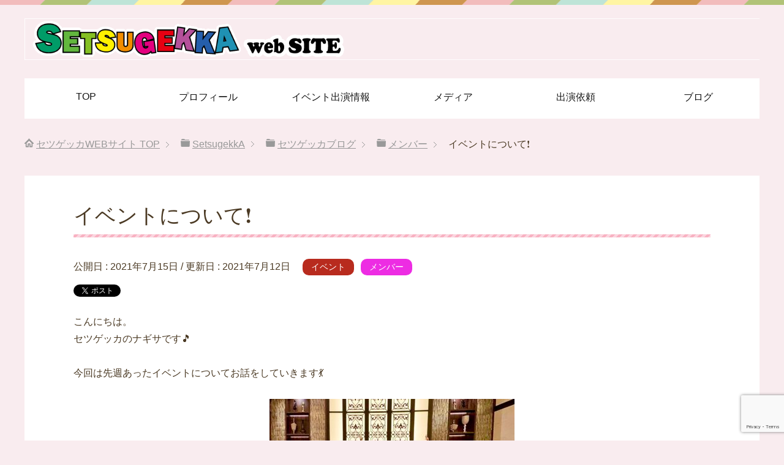

--- FILE ---
content_type: text/html; charset=UTF-8
request_url: https://setsugekka-lucky.com/20210715
body_size: 14159
content:
<!DOCTYPE html>
<html lang="ja"
      class="col1">
<head prefix="og: http://ogp.me/ns# fb: http://ogp.me/ns/fb#">

    <title>イベントについて&#x2757;&#xfe0f; | セツゲッカWEBサイト</title>
    <meta charset="UTF-8">
    <meta http-equiv="X-UA-Compatible" content="IE=edge">
	        <meta name="viewport" content="width=device-width, initial-scale=1.0">
			            <meta name="keywords" content="熊本,イベント,キッズダンス,イベント,メンバー,エルセルモマルシェ,スタジオデイズ,セツゲッカ">
				            <meta name="description" content="こんにちは。 セツゲッカのナギサです&#x1f3b5; 今回は先週あったイベントについてお話をしていきます&#x1f483; 先週のイベントはエルセルモ八代で踊らせていただいたよ♪ エルセルモで踊るのは2回目！ 結婚式場 …">
		<link rel="canonical" href="https://setsugekka-lucky.com/20210715" />
<meta name='robots' content='max-image-preview:large' />
<link rel="alternate" type="application/rss+xml" title="セツゲッカWEBサイト &raquo; フィード" href="https://setsugekka-lucky.com/feed/" />
<link rel="alternate" type="application/rss+xml" title="セツゲッカWEBサイト &raquo; コメントフィード" href="https://setsugekka-lucky.com/comments/feed/" />
<link rel="alternate" title="oEmbed (JSON)" type="application/json+oembed" href="https://setsugekka-lucky.com/wp-json/oembed/1.0/embed?url=https%3A%2F%2Fsetsugekka-lucky.com%2F20210715" />
<link rel="alternate" title="oEmbed (XML)" type="text/xml+oembed" href="https://setsugekka-lucky.com/wp-json/oembed/1.0/embed?url=https%3A%2F%2Fsetsugekka-lucky.com%2F20210715&#038;format=xml" />
		<!-- This site uses the Google Analytics by MonsterInsights plugin v9.4.1 - Using Analytics tracking - https://www.monsterinsights.com/ -->
							<script src="//www.googletagmanager.com/gtag/js?id=G-L40W21R5LG"  data-cfasync="false" data-wpfc-render="false" type="text/javascript" async></script>
			<script data-cfasync="false" data-wpfc-render="false" type="text/javascript">
				var mi_version = '9.4.1';
				var mi_track_user = true;
				var mi_no_track_reason = '';
								var MonsterInsightsDefaultLocations = {"page_location":"https:\/\/setsugekka-lucky.com\/\u30a4\u30d9\u30f3\u30c8\u306b\u3064\u3044\u3066\u2757\ufe0f\/"};
				if ( typeof MonsterInsightsPrivacyGuardFilter === 'function' ) {
					var MonsterInsightsLocations = (typeof MonsterInsightsExcludeQuery === 'object') ? MonsterInsightsPrivacyGuardFilter( MonsterInsightsExcludeQuery ) : MonsterInsightsPrivacyGuardFilter( MonsterInsightsDefaultLocations );
				} else {
					var MonsterInsightsLocations = (typeof MonsterInsightsExcludeQuery === 'object') ? MonsterInsightsExcludeQuery : MonsterInsightsDefaultLocations;
				}

								var disableStrs = [
										'ga-disable-G-L40W21R5LG',
									];

				/* Function to detect opted out users */
				function __gtagTrackerIsOptedOut() {
					for (var index = 0; index < disableStrs.length; index++) {
						if (document.cookie.indexOf(disableStrs[index] + '=true') > -1) {
							return true;
						}
					}

					return false;
				}

				/* Disable tracking if the opt-out cookie exists. */
				if (__gtagTrackerIsOptedOut()) {
					for (var index = 0; index < disableStrs.length; index++) {
						window[disableStrs[index]] = true;
					}
				}

				/* Opt-out function */
				function __gtagTrackerOptout() {
					for (var index = 0; index < disableStrs.length; index++) {
						document.cookie = disableStrs[index] + '=true; expires=Thu, 31 Dec 2099 23:59:59 UTC; path=/';
						window[disableStrs[index]] = true;
					}
				}

				if ('undefined' === typeof gaOptout) {
					function gaOptout() {
						__gtagTrackerOptout();
					}
				}
								window.dataLayer = window.dataLayer || [];

				window.MonsterInsightsDualTracker = {
					helpers: {},
					trackers: {},
				};
				if (mi_track_user) {
					function __gtagDataLayer() {
						dataLayer.push(arguments);
					}

					function __gtagTracker(type, name, parameters) {
						if (!parameters) {
							parameters = {};
						}

						if (parameters.send_to) {
							__gtagDataLayer.apply(null, arguments);
							return;
						}

						if (type === 'event') {
														parameters.send_to = monsterinsights_frontend.v4_id;
							var hookName = name;
							if (typeof parameters['event_category'] !== 'undefined') {
								hookName = parameters['event_category'] + ':' + name;
							}

							if (typeof MonsterInsightsDualTracker.trackers[hookName] !== 'undefined') {
								MonsterInsightsDualTracker.trackers[hookName](parameters);
							} else {
								__gtagDataLayer('event', name, parameters);
							}
							
						} else {
							__gtagDataLayer.apply(null, arguments);
						}
					}

					__gtagTracker('js', new Date());
					__gtagTracker('set', {
						'developer_id.dZGIzZG': true,
											});
					if ( MonsterInsightsLocations.page_location ) {
						__gtagTracker('set', MonsterInsightsLocations);
					}
										__gtagTracker('config', 'G-L40W21R5LG', {"forceSSL":"true","link_attribution":"true"} );
															window.gtag = __gtagTracker;										(function () {
						/* https://developers.google.com/analytics/devguides/collection/analyticsjs/ */
						/* ga and __gaTracker compatibility shim. */
						var noopfn = function () {
							return null;
						};
						var newtracker = function () {
							return new Tracker();
						};
						var Tracker = function () {
							return null;
						};
						var p = Tracker.prototype;
						p.get = noopfn;
						p.set = noopfn;
						p.send = function () {
							var args = Array.prototype.slice.call(arguments);
							args.unshift('send');
							__gaTracker.apply(null, args);
						};
						var __gaTracker = function () {
							var len = arguments.length;
							if (len === 0) {
								return;
							}
							var f = arguments[len - 1];
							if (typeof f !== 'object' || f === null || typeof f.hitCallback !== 'function') {
								if ('send' === arguments[0]) {
									var hitConverted, hitObject = false, action;
									if ('event' === arguments[1]) {
										if ('undefined' !== typeof arguments[3]) {
											hitObject = {
												'eventAction': arguments[3],
												'eventCategory': arguments[2],
												'eventLabel': arguments[4],
												'value': arguments[5] ? arguments[5] : 1,
											}
										}
									}
									if ('pageview' === arguments[1]) {
										if ('undefined' !== typeof arguments[2]) {
											hitObject = {
												'eventAction': 'page_view',
												'page_path': arguments[2],
											}
										}
									}
									if (typeof arguments[2] === 'object') {
										hitObject = arguments[2];
									}
									if (typeof arguments[5] === 'object') {
										Object.assign(hitObject, arguments[5]);
									}
									if ('undefined' !== typeof arguments[1].hitType) {
										hitObject = arguments[1];
										if ('pageview' === hitObject.hitType) {
											hitObject.eventAction = 'page_view';
										}
									}
									if (hitObject) {
										action = 'timing' === arguments[1].hitType ? 'timing_complete' : hitObject.eventAction;
										hitConverted = mapArgs(hitObject);
										__gtagTracker('event', action, hitConverted);
									}
								}
								return;
							}

							function mapArgs(args) {
								var arg, hit = {};
								var gaMap = {
									'eventCategory': 'event_category',
									'eventAction': 'event_action',
									'eventLabel': 'event_label',
									'eventValue': 'event_value',
									'nonInteraction': 'non_interaction',
									'timingCategory': 'event_category',
									'timingVar': 'name',
									'timingValue': 'value',
									'timingLabel': 'event_label',
									'page': 'page_path',
									'location': 'page_location',
									'title': 'page_title',
									'referrer' : 'page_referrer',
								};
								for (arg in args) {
																		if (!(!args.hasOwnProperty(arg) || !gaMap.hasOwnProperty(arg))) {
										hit[gaMap[arg]] = args[arg];
									} else {
										hit[arg] = args[arg];
									}
								}
								return hit;
							}

							try {
								f.hitCallback();
							} catch (ex) {
							}
						};
						__gaTracker.create = newtracker;
						__gaTracker.getByName = newtracker;
						__gaTracker.getAll = function () {
							return [];
						};
						__gaTracker.remove = noopfn;
						__gaTracker.loaded = true;
						window['__gaTracker'] = __gaTracker;
					})();
									} else {
										console.log("");
					(function () {
						function __gtagTracker() {
							return null;
						}

						window['__gtagTracker'] = __gtagTracker;
						window['gtag'] = __gtagTracker;
					})();
									}
			</script>
				<!-- / Google Analytics by MonsterInsights -->
		<style id='wp-img-auto-sizes-contain-inline-css' type='text/css'>
img:is([sizes=auto i],[sizes^="auto," i]){contain-intrinsic-size:3000px 1500px}
/*# sourceURL=wp-img-auto-sizes-contain-inline-css */
</style>
<style id='wp-emoji-styles-inline-css' type='text/css'>

	img.wp-smiley, img.emoji {
		display: inline !important;
		border: none !important;
		box-shadow: none !important;
		height: 1em !important;
		width: 1em !important;
		margin: 0 0.07em !important;
		vertical-align: -0.1em !important;
		background: none !important;
		padding: 0 !important;
	}
/*# sourceURL=wp-emoji-styles-inline-css */
</style>
<style id='wp-block-library-inline-css' type='text/css'>
:root{--wp-block-synced-color:#7a00df;--wp-block-synced-color--rgb:122,0,223;--wp-bound-block-color:var(--wp-block-synced-color);--wp-editor-canvas-background:#ddd;--wp-admin-theme-color:#007cba;--wp-admin-theme-color--rgb:0,124,186;--wp-admin-theme-color-darker-10:#006ba1;--wp-admin-theme-color-darker-10--rgb:0,107,160.5;--wp-admin-theme-color-darker-20:#005a87;--wp-admin-theme-color-darker-20--rgb:0,90,135;--wp-admin-border-width-focus:2px}@media (min-resolution:192dpi){:root{--wp-admin-border-width-focus:1.5px}}.wp-element-button{cursor:pointer}:root .has-very-light-gray-background-color{background-color:#eee}:root .has-very-dark-gray-background-color{background-color:#313131}:root .has-very-light-gray-color{color:#eee}:root .has-very-dark-gray-color{color:#313131}:root .has-vivid-green-cyan-to-vivid-cyan-blue-gradient-background{background:linear-gradient(135deg,#00d084,#0693e3)}:root .has-purple-crush-gradient-background{background:linear-gradient(135deg,#34e2e4,#4721fb 50%,#ab1dfe)}:root .has-hazy-dawn-gradient-background{background:linear-gradient(135deg,#faaca8,#dad0ec)}:root .has-subdued-olive-gradient-background{background:linear-gradient(135deg,#fafae1,#67a671)}:root .has-atomic-cream-gradient-background{background:linear-gradient(135deg,#fdd79a,#004a59)}:root .has-nightshade-gradient-background{background:linear-gradient(135deg,#330968,#31cdcf)}:root .has-midnight-gradient-background{background:linear-gradient(135deg,#020381,#2874fc)}:root{--wp--preset--font-size--normal:16px;--wp--preset--font-size--huge:42px}.has-regular-font-size{font-size:1em}.has-larger-font-size{font-size:2.625em}.has-normal-font-size{font-size:var(--wp--preset--font-size--normal)}.has-huge-font-size{font-size:var(--wp--preset--font-size--huge)}.has-text-align-center{text-align:center}.has-text-align-left{text-align:left}.has-text-align-right{text-align:right}.has-fit-text{white-space:nowrap!important}#end-resizable-editor-section{display:none}.aligncenter{clear:both}.items-justified-left{justify-content:flex-start}.items-justified-center{justify-content:center}.items-justified-right{justify-content:flex-end}.items-justified-space-between{justify-content:space-between}.screen-reader-text{border:0;clip-path:inset(50%);height:1px;margin:-1px;overflow:hidden;padding:0;position:absolute;width:1px;word-wrap:normal!important}.screen-reader-text:focus{background-color:#ddd;clip-path:none;color:#444;display:block;font-size:1em;height:auto;left:5px;line-height:normal;padding:15px 23px 14px;text-decoration:none;top:5px;width:auto;z-index:100000}html :where(.has-border-color){border-style:solid}html :where([style*=border-top-color]){border-top-style:solid}html :where([style*=border-right-color]){border-right-style:solid}html :where([style*=border-bottom-color]){border-bottom-style:solid}html :where([style*=border-left-color]){border-left-style:solid}html :where([style*=border-width]){border-style:solid}html :where([style*=border-top-width]){border-top-style:solid}html :where([style*=border-right-width]){border-right-style:solid}html :where([style*=border-bottom-width]){border-bottom-style:solid}html :where([style*=border-left-width]){border-left-style:solid}html :where(img[class*=wp-image-]){height:auto;max-width:100%}:where(figure){margin:0 0 1em}html :where(.is-position-sticky){--wp-admin--admin-bar--position-offset:var(--wp-admin--admin-bar--height,0px)}@media screen and (max-width:600px){html :where(.is-position-sticky){--wp-admin--admin-bar--position-offset:0px}}

/*# sourceURL=wp-block-library-inline-css */
</style><style id='global-styles-inline-css' type='text/css'>
:root{--wp--preset--aspect-ratio--square: 1;--wp--preset--aspect-ratio--4-3: 4/3;--wp--preset--aspect-ratio--3-4: 3/4;--wp--preset--aspect-ratio--3-2: 3/2;--wp--preset--aspect-ratio--2-3: 2/3;--wp--preset--aspect-ratio--16-9: 16/9;--wp--preset--aspect-ratio--9-16: 9/16;--wp--preset--color--black: #000000;--wp--preset--color--cyan-bluish-gray: #abb8c3;--wp--preset--color--white: #ffffff;--wp--preset--color--pale-pink: #f78da7;--wp--preset--color--vivid-red: #cf2e2e;--wp--preset--color--luminous-vivid-orange: #ff6900;--wp--preset--color--luminous-vivid-amber: #fcb900;--wp--preset--color--light-green-cyan: #7bdcb5;--wp--preset--color--vivid-green-cyan: #00d084;--wp--preset--color--pale-cyan-blue: #8ed1fc;--wp--preset--color--vivid-cyan-blue: #0693e3;--wp--preset--color--vivid-purple: #9b51e0;--wp--preset--gradient--vivid-cyan-blue-to-vivid-purple: linear-gradient(135deg,rgb(6,147,227) 0%,rgb(155,81,224) 100%);--wp--preset--gradient--light-green-cyan-to-vivid-green-cyan: linear-gradient(135deg,rgb(122,220,180) 0%,rgb(0,208,130) 100%);--wp--preset--gradient--luminous-vivid-amber-to-luminous-vivid-orange: linear-gradient(135deg,rgb(252,185,0) 0%,rgb(255,105,0) 100%);--wp--preset--gradient--luminous-vivid-orange-to-vivid-red: linear-gradient(135deg,rgb(255,105,0) 0%,rgb(207,46,46) 100%);--wp--preset--gradient--very-light-gray-to-cyan-bluish-gray: linear-gradient(135deg,rgb(238,238,238) 0%,rgb(169,184,195) 100%);--wp--preset--gradient--cool-to-warm-spectrum: linear-gradient(135deg,rgb(74,234,220) 0%,rgb(151,120,209) 20%,rgb(207,42,186) 40%,rgb(238,44,130) 60%,rgb(251,105,98) 80%,rgb(254,248,76) 100%);--wp--preset--gradient--blush-light-purple: linear-gradient(135deg,rgb(255,206,236) 0%,rgb(152,150,240) 100%);--wp--preset--gradient--blush-bordeaux: linear-gradient(135deg,rgb(254,205,165) 0%,rgb(254,45,45) 50%,rgb(107,0,62) 100%);--wp--preset--gradient--luminous-dusk: linear-gradient(135deg,rgb(255,203,112) 0%,rgb(199,81,192) 50%,rgb(65,88,208) 100%);--wp--preset--gradient--pale-ocean: linear-gradient(135deg,rgb(255,245,203) 0%,rgb(182,227,212) 50%,rgb(51,167,181) 100%);--wp--preset--gradient--electric-grass: linear-gradient(135deg,rgb(202,248,128) 0%,rgb(113,206,126) 100%);--wp--preset--gradient--midnight: linear-gradient(135deg,rgb(2,3,129) 0%,rgb(40,116,252) 100%);--wp--preset--font-size--small: 13px;--wp--preset--font-size--medium: 20px;--wp--preset--font-size--large: 36px;--wp--preset--font-size--x-large: 42px;--wp--preset--spacing--20: 0.44rem;--wp--preset--spacing--30: 0.67rem;--wp--preset--spacing--40: 1rem;--wp--preset--spacing--50: 1.5rem;--wp--preset--spacing--60: 2.25rem;--wp--preset--spacing--70: 3.38rem;--wp--preset--spacing--80: 5.06rem;--wp--preset--shadow--natural: 6px 6px 9px rgba(0, 0, 0, 0.2);--wp--preset--shadow--deep: 12px 12px 50px rgba(0, 0, 0, 0.4);--wp--preset--shadow--sharp: 6px 6px 0px rgba(0, 0, 0, 0.2);--wp--preset--shadow--outlined: 6px 6px 0px -3px rgb(255, 255, 255), 6px 6px rgb(0, 0, 0);--wp--preset--shadow--crisp: 6px 6px 0px rgb(0, 0, 0);}:where(.is-layout-flex){gap: 0.5em;}:where(.is-layout-grid){gap: 0.5em;}body .is-layout-flex{display: flex;}.is-layout-flex{flex-wrap: wrap;align-items: center;}.is-layout-flex > :is(*, div){margin: 0;}body .is-layout-grid{display: grid;}.is-layout-grid > :is(*, div){margin: 0;}:where(.wp-block-columns.is-layout-flex){gap: 2em;}:where(.wp-block-columns.is-layout-grid){gap: 2em;}:where(.wp-block-post-template.is-layout-flex){gap: 1.25em;}:where(.wp-block-post-template.is-layout-grid){gap: 1.25em;}.has-black-color{color: var(--wp--preset--color--black) !important;}.has-cyan-bluish-gray-color{color: var(--wp--preset--color--cyan-bluish-gray) !important;}.has-white-color{color: var(--wp--preset--color--white) !important;}.has-pale-pink-color{color: var(--wp--preset--color--pale-pink) !important;}.has-vivid-red-color{color: var(--wp--preset--color--vivid-red) !important;}.has-luminous-vivid-orange-color{color: var(--wp--preset--color--luminous-vivid-orange) !important;}.has-luminous-vivid-amber-color{color: var(--wp--preset--color--luminous-vivid-amber) !important;}.has-light-green-cyan-color{color: var(--wp--preset--color--light-green-cyan) !important;}.has-vivid-green-cyan-color{color: var(--wp--preset--color--vivid-green-cyan) !important;}.has-pale-cyan-blue-color{color: var(--wp--preset--color--pale-cyan-blue) !important;}.has-vivid-cyan-blue-color{color: var(--wp--preset--color--vivid-cyan-blue) !important;}.has-vivid-purple-color{color: var(--wp--preset--color--vivid-purple) !important;}.has-black-background-color{background-color: var(--wp--preset--color--black) !important;}.has-cyan-bluish-gray-background-color{background-color: var(--wp--preset--color--cyan-bluish-gray) !important;}.has-white-background-color{background-color: var(--wp--preset--color--white) !important;}.has-pale-pink-background-color{background-color: var(--wp--preset--color--pale-pink) !important;}.has-vivid-red-background-color{background-color: var(--wp--preset--color--vivid-red) !important;}.has-luminous-vivid-orange-background-color{background-color: var(--wp--preset--color--luminous-vivid-orange) !important;}.has-luminous-vivid-amber-background-color{background-color: var(--wp--preset--color--luminous-vivid-amber) !important;}.has-light-green-cyan-background-color{background-color: var(--wp--preset--color--light-green-cyan) !important;}.has-vivid-green-cyan-background-color{background-color: var(--wp--preset--color--vivid-green-cyan) !important;}.has-pale-cyan-blue-background-color{background-color: var(--wp--preset--color--pale-cyan-blue) !important;}.has-vivid-cyan-blue-background-color{background-color: var(--wp--preset--color--vivid-cyan-blue) !important;}.has-vivid-purple-background-color{background-color: var(--wp--preset--color--vivid-purple) !important;}.has-black-border-color{border-color: var(--wp--preset--color--black) !important;}.has-cyan-bluish-gray-border-color{border-color: var(--wp--preset--color--cyan-bluish-gray) !important;}.has-white-border-color{border-color: var(--wp--preset--color--white) !important;}.has-pale-pink-border-color{border-color: var(--wp--preset--color--pale-pink) !important;}.has-vivid-red-border-color{border-color: var(--wp--preset--color--vivid-red) !important;}.has-luminous-vivid-orange-border-color{border-color: var(--wp--preset--color--luminous-vivid-orange) !important;}.has-luminous-vivid-amber-border-color{border-color: var(--wp--preset--color--luminous-vivid-amber) !important;}.has-light-green-cyan-border-color{border-color: var(--wp--preset--color--light-green-cyan) !important;}.has-vivid-green-cyan-border-color{border-color: var(--wp--preset--color--vivid-green-cyan) !important;}.has-pale-cyan-blue-border-color{border-color: var(--wp--preset--color--pale-cyan-blue) !important;}.has-vivid-cyan-blue-border-color{border-color: var(--wp--preset--color--vivid-cyan-blue) !important;}.has-vivid-purple-border-color{border-color: var(--wp--preset--color--vivid-purple) !important;}.has-vivid-cyan-blue-to-vivid-purple-gradient-background{background: var(--wp--preset--gradient--vivid-cyan-blue-to-vivid-purple) !important;}.has-light-green-cyan-to-vivid-green-cyan-gradient-background{background: var(--wp--preset--gradient--light-green-cyan-to-vivid-green-cyan) !important;}.has-luminous-vivid-amber-to-luminous-vivid-orange-gradient-background{background: var(--wp--preset--gradient--luminous-vivid-amber-to-luminous-vivid-orange) !important;}.has-luminous-vivid-orange-to-vivid-red-gradient-background{background: var(--wp--preset--gradient--luminous-vivid-orange-to-vivid-red) !important;}.has-very-light-gray-to-cyan-bluish-gray-gradient-background{background: var(--wp--preset--gradient--very-light-gray-to-cyan-bluish-gray) !important;}.has-cool-to-warm-spectrum-gradient-background{background: var(--wp--preset--gradient--cool-to-warm-spectrum) !important;}.has-blush-light-purple-gradient-background{background: var(--wp--preset--gradient--blush-light-purple) !important;}.has-blush-bordeaux-gradient-background{background: var(--wp--preset--gradient--blush-bordeaux) !important;}.has-luminous-dusk-gradient-background{background: var(--wp--preset--gradient--luminous-dusk) !important;}.has-pale-ocean-gradient-background{background: var(--wp--preset--gradient--pale-ocean) !important;}.has-electric-grass-gradient-background{background: var(--wp--preset--gradient--electric-grass) !important;}.has-midnight-gradient-background{background: var(--wp--preset--gradient--midnight) !important;}.has-small-font-size{font-size: var(--wp--preset--font-size--small) !important;}.has-medium-font-size{font-size: var(--wp--preset--font-size--medium) !important;}.has-large-font-size{font-size: var(--wp--preset--font-size--large) !important;}.has-x-large-font-size{font-size: var(--wp--preset--font-size--x-large) !important;}
/*# sourceURL=global-styles-inline-css */
</style>

<style id='classic-theme-styles-inline-css' type='text/css'>
/*! This file is auto-generated */
.wp-block-button__link{color:#fff;background-color:#32373c;border-radius:9999px;box-shadow:none;text-decoration:none;padding:calc(.667em + 2px) calc(1.333em + 2px);font-size:1.125em}.wp-block-file__button{background:#32373c;color:#fff;text-decoration:none}
/*# sourceURL=/wp-includes/css/classic-themes.min.css */
</style>
<link rel='stylesheet' id='contact-form-7-css' href='https://setsugekka-lucky.com/wp-content/plugins/contact-form-7/includes/css/styles.css?ver=6.1.4' type='text/css' media='all' />
<link rel='stylesheet' id='child-pages-shortcode-css-css' href='https://setsugekka-lucky.com/wp-content/plugins/child-pages-shortcode/css/child-pages-shortcode.min.css?ver=1.1.4' type='text/css' media='all' />
<link rel='stylesheet' id='keni_base-css' href='https://setsugekka-lucky.com/wp-content/themes/keni71_wp_pretty_pink_201910281831/base.css?ver=6.9' type='text/css' media='all' />
<link rel='stylesheet' id='keni_rwd-css' href='https://setsugekka-lucky.com/wp-content/themes/keni71_wp_pretty_pink_201910281831/rwd.css?ver=6.9' type='text/css' media='all' />
<script type="text/javascript" src="https://setsugekka-lucky.com/wp-includes/js/jquery/jquery.min.js?ver=3.7.1" id="jquery-core-js"></script>
<script type="text/javascript" src="https://setsugekka-lucky.com/wp-includes/js/jquery/jquery-migrate.min.js?ver=3.4.1" id="jquery-migrate-js"></script>
<script type="text/javascript" src="https://setsugekka-lucky.com/wp-content/plugins/google-analytics-for-wordpress/assets/js/frontend-gtag.min.js?ver=9.4.1" id="monsterinsights-frontend-script-js" async="async" data-wp-strategy="async"></script>
<script data-cfasync="false" data-wpfc-render="false" type="text/javascript" id='monsterinsights-frontend-script-js-extra'>/* <![CDATA[ */
var monsterinsights_frontend = {"js_events_tracking":"true","download_extensions":"doc,pdf,ppt,zip,xls,docx,pptx,xlsx","inbound_paths":"[{\"path\":\"\\\/go\\\/\",\"label\":\"affiliate\"},{\"path\":\"\\\/recommend\\\/\",\"label\":\"affiliate\"}]","home_url":"https:\/\/setsugekka-lucky.com","hash_tracking":"false","v4_id":"G-L40W21R5LG"};/* ]]> */
</script>
<script type="text/javascript" src="https://setsugekka-lucky.com/wp-content/plugins/child-pages-shortcode/js/child-pages-shortcode.min.js?ver=1.1.4" id="child-pages-shortcode-js"></script>
<link rel="https://api.w.org/" href="https://setsugekka-lucky.com/wp-json/" /><link rel="alternate" title="JSON" type="application/json" href="https://setsugekka-lucky.com/wp-json/wp/v2/posts/5872" /><link rel="EditURI" type="application/rsd+xml" title="RSD" href="https://setsugekka-lucky.com/xmlrpc.php?rsd" />
<meta name="generator" content="WordPress 6.9" />
<link rel='shortlink' href='https://setsugekka-lucky.com/?p=5872' />
<link rel="icon" href="https://setsugekka-lucky.com/wp-content/uploads/2017/02/cropped--32x32.jpg" sizes="32x32" />
<link rel="icon" href="https://setsugekka-lucky.com/wp-content/uploads/2017/02/cropped--192x192.jpg" sizes="192x192" />
<link rel="apple-touch-icon" href="https://setsugekka-lucky.com/wp-content/uploads/2017/02/cropped--180x180.jpg" />
<meta name="msapplication-TileImage" content="https://setsugekka-lucky.com/wp-content/uploads/2017/02/cropped--270x270.jpg" />
		<style type="text/css" id="wp-custom-css">
			/*マウスオーバー時にリンクをハイライト*/
a:hover img {
opacity: 0.7;
filter: alpha(opacity=80);
}

/*マウスオーバー時にリンクを凹ませる*/
a:hover{ position:relative;top:2px ;left:2px; }

/* ----------------------------------------------------
 SNSボタン
-----------------------------------------------------*/
.sns-wrap {
    width: 100%;
    margin-top: 1em;
    margin-bottom: 1%;
}

.sns {
    margin: 0 auto;
    list-style: none;
}

.sns a {
    text-decoration: none;
    font-size: 15px;
}

.sns {
    text-align: center;
}

.sns li {
    float: left;
    width: 32.3%;
    margin: 0 .5% 2%;
}

.sns a {
    position: relative;
    display: block;
    padding: 10px 5px;
    color: #fff;
    border-radius: 5px;
    text-align: center;
}

.sns span,
.sns .fa {
    margin-right: .4em;
    color: #fff;
}

.sns li a:hover {
    -webkit-transform: translate3d(0px,5px,1px);
    -moz-transform: translate3d(0px,5px,1px);
    transform: translate3d(0px,5px,1px);
    box-shadow: none;
}

.sns .twitter a {
    background: #55acee;
    box-shadow: 0 5px 0 #0092ca;
}

.sns .facebook a {
    background: #315096;
    box-shadow: 0 5px 0 #2c4373;
}

.sns .googleplus a {
    background: #dd4b39;
    box-shadow: 0 5px 0 #ad3a2d;
}

.sns .hatebu a {
    background: #008fde;
    box-shadow: 0 5px 0 #016DA9;
}

.sns .pocket a {
    background: #f03e51;
    box-shadow: 0 5px 0 #c0392b;
}

.sns .feedly a {
    background: #87c040;
    box-shadow: 0 5px 0 #74a436;
}

@media only screen and ( max-width: 736px ) {
    .sns li {
        width: 32.3%;
        margin: 0 .5% 4%;
    }
    
    .sns a {
        font-size: 13px;
        padding: 6px 3px;
    }
}

/* グローバルメニュー */
.global-nav-in li a{
background-color: #FFFFFF;color: #151515;
}
.global-nav{
padding: 0;
background: #f9ecef;
}
body {
background: #f9ecef;
}		</style>
		
<!--OGP-->
<meta property="og:type" content="article" />
<meta property="og:url" content="https://setsugekka-lucky.com/20210715" />
<meta property="og:title" content="イベントについて&#x2757;&#xfe0f; | セツゲッカWEBサイト" />
<meta property="og:description" content="こんにちは。 セツゲッカのナギサです&#x1f3b5; 今回は先週あったイベントについてお話をしていきます&#x1f483; 先週のイベントはエルセルモ八代で踊らせていただいたよ♪ エルセルモで踊るのは2回目！ 結婚式場 …" />
<meta property="og:site_name" content="セツゲッカWEBサイト" />
<meta property="og:image" content="https://setsugekka-lucky.com/wp-content/uploads/2021/07/35dd70501115affc119013b88e76bb8a-1024x623.jpg" />
<meta property="fb:app_id" content="324454457952355" />
<meta property="fb:admins" content="418477321833941" />
<meta property="og:locale" content="ja_JP" />
<!--OGP-->

<!-- Twitter Cards -->
<meta name="twitter:card" content="summary" />
<meta name="twitter:site" content="@s_days_dance" />
<meta name="twitter:title" content="イベントについて&#x2757;&#xfe0f; | セツゲッカWEBサイト" />
<meta name="twitter:description" content="こんにちは。 セツゲッカのナギサです&#x1f3b5; 今回は先週あったイベントについてお話をしていきます&#x1f483; 先週のイベントはエルセルモ八代で踊らせていただいたよ♪ エルセルモで踊るのは2回目！ 結婚式場 …" />
<meta name="twitter:image" content="https://setsugekka-lucky.com/wp-content/uploads/2021/07/35dd70501115affc119013b88e76bb8a-1024x623.jpg" />
<!--Twitter Cards-->
    <!--[if lt IE 9]>
    <script src="https://setsugekka-lucky.com/wp-content/themes/keni71_wp_pretty_pink_201910281831/js/html5.js"></script><![endif]-->
	<meta name="google-site-verification" content="vI3GbiGayOBGL-9pwjBayGx5bnbAWiyJtYoaIXRVXLI" />

<!-- Global site tag (gtag.js) - Google Analytics -->
<script async src="https://www.googletagmanager.com/gtag/js?id=UA-109713765-5"></script>
<script>
  window.dataLayer = window.dataLayer || [];
  function gtag(){dataLayer.push(arguments);}
  gtag('js', new Date());

  gtag('config', 'UA-109713765-5');
</script>


</head>
    <body class="wp-singular post-template-default single single-post postid-5872 single-format-standard wp-theme-keni71_wp_pretty_pink_201910281831">
	
    <div class="container">
        <header id="top" class="site-header ">
            <div class="site-header-in">
                <div class="site-header-conts">
					                        <p class="site-title"><a
                                    href="https://setsugekka-lucky.com"><img src="http://setsugekka-lucky.com/wp-content/uploads/2018/04/header0418.gif" alt="セツゲッカWEBサイト" /></a>
                        </p>
					                </div>
            </div>
			                <!--▼グローバルナビ-->
                <nav class="global-nav">
                    <div class="global-nav-in">
                        <div class="global-nav-panel"><span class="btn-global-nav icon-gn-menu">メニュー</span></div>
                        <ul id="menu">
							<li class="menu-item menu-item-type-post_type menu-item-object-page menu-item-home menu-item-5965"><a href="https://setsugekka-lucky.com/">TOP</a></li>
<li class="menu-item menu-item-type-post_type menu-item-object-page menu-item-958"><a href="https://setsugekka-lucky.com/profile/">プロフィール</a></li>
<li class="menu-item menu-item-type-post_type menu-item-object-page menu-item-968"><a href="https://setsugekka-lucky.com/event/">イベント出演情報</a></li>
<li class="menu-item menu-item-type-post_type menu-item-object-page menu-item-963"><a href="https://setsugekka-lucky.com/media">メディア</a></li>
<li class="menu-item menu-item-type-post_type menu-item-object-page menu-item-959"><a href="https://setsugekka-lucky.com/request/">出演依頼</a></li>
<li class="menu-item menu-item-type-post_type menu-item-object-page current_page_parent menu-item-1400"><a href="https://setsugekka-lucky.com/home/setsugekkablog/">ブログ</a></li>
                        </ul>
                    </div>
                </nav>
                <!--▲グローバルナビ-->
			        </header>
		        <!--▲サイトヘッダー-->

<div class="main-body">
<div class="main-body-in">

		<nav class="breadcrumbs">
			<ol class="breadcrumbs-in" itemscope itemtype="http://schema.org/BreadcrumbList">
				<li class="bcl-first" itemprop="itemListElement" itemscope itemtype="http://schema.org/ListItem">
	<a itemprop="item" href="https://setsugekka-lucky.com"><span itemprop="name">セツゲッカWEBサイト</span> TOP</a>
	<meta itemprop="position" content="1" />
</li>
<li itemprop="itemListElement" itemscope itemtype="http://schema.org/ListItem">
	<a itemprop="item" href="https://setsugekka-lucky.com/"><span itemprop="name">SetsugekkA</span></a>
	<meta itemprop="position" content="2" />
</li>
<li itemprop="itemListElement" itemscope itemtype="http://schema.org/ListItem">
	<a itemprop="item" href="https://setsugekka-lucky.com/home/setsugekkablog/"><span itemprop="name">セツゲッカブログ</span></a>
	<meta itemprop="position" content="3" />
</li>
<li itemprop="itemListElement" itemscope itemtype="http://schema.org/ListItem">
	<a itemprop="item" href="https://setsugekka-lucky.com/category/member/"><span itemprop="name">メンバー</span></a>
	<meta itemprop="position" content="4" />
</li>
<li class="bcl-last">イベントについて&#x2757;&#xfe0f;</li>
			</ol>
		</nav>
	
	<!--▼メインコンテンツ-->
	<main>
	<div class="main-conts">

		<!--記事-->
		<article id="post-5872" class="section-wrap post-5872 post type-post status-publish format-standard has-post-thumbnail category-event category-member tag-190 tag-25 tag-10">
			<div class="section-in">

			<header class="article-header">
				<h1 class="section-title" itemprop="headline">イベントについて&#x2757;&#xfe0f;</h1>
				<p class="post-date">公開日 : <time datetime="2021-07-15" itemprop="datePublished" content="2021-07-15" >2021年7月15日</time> / 更新日 : <time datetime="2021-07-12" itemprop="dateModified" content="2021-07-12">2021年7月12日</time></p>
								<div class="post-cat">
<span class="cat cat003" style="background-color: #b82b1e;"><a href="https://setsugekka-lucky.com/category/event/" style="color: #FFF;">イベント</a></span>
<span class="cat cat177" style="background-color: #ed2ce3;"><a href="https://setsugekka-lucky.com/category/member/" style="color: #FFF;">メンバー</a></span>

</div>
				<aside class="sns-list">
<ul>
<li class="sb-tweet">
<a href="https://twitter.com/share" class="twitter-share-button" data-lang="ja">ツイート</a>
</li>
<li class="sb-hatebu">
<a href="http://b.hatena.ne.jp/entry/" class="hatena-bookmark-button" data-hatena-bookmark-layout="simple-balloon" title="Add this entry to Hatena Bookmark."><img src="https://b.st-hatena.com/images/entry-button/button-only@2x.png" alt="Add this entry to Hatena Bookmark." width="20" height="20" style="border: none;" /></a>
</li>
<li class="sb-fb-like">
<div class="fb-like" data-width="110" data-layout="button_count" data-action="like" data-show-faces="false" data-share="false"></div>
</li>
</ul>
</aside>
			</header>

			<div class="article-body">
			<pre class="sc-hSmEHG lnMrAi">こんにちは。
セツゲッカのナギサです&#x1f3b5;

今回は先週あったイベントについてお話をしていきます&#x1f483;

<img fetchpriority="high" decoding="async" class="aligncenter size-full wp-image-5873" src="https://setsugekka-lucky.com/wp-content/uploads/2021/07/35dd70501115affc119013b88e76bb8a-e1626019051286.jpg" alt="0715" width="400" height="243" />
先週のイベントはエルセルモ八代で踊らせていただいたよ♪
エルセルモで踊るのは2回目！
結婚式場があってとっても綺麗な場所です&#x1f492;

新メンバーで踊るのは2回目！
みんな緊張をしていたけど、本番前にたくさん練習をしていて大成功だったと思います

私は着替えが多くて忙しかったけど、メンバーがたくさん手伝ってくれたから助かった&#x1f60a;みんなありがとう。

さてさて、イベントは先週だけではないですよ&#x1f601;
実は今週にもありまーす。
どこであるかと言うと、5月にオープンした【スタジオディズ菊陽校】で踊ります&#x1f606;
早く行きたくてしょうがないです。

大きなショッピングセンターもあるので、ぜひ遊びに来て、見に来てくださいね&#x1f60a;

菊陽校のイベントも大成功になりますように。

以上ナギサでした♪
<img decoding="async" class="aligncenter size-full wp-image-5613" src="https://setsugekka-lucky.com/wp-content/uploads/2021/03/cc7b6fb325fcbdfec13c53b9efbd4674.jpg" alt="NAGISA" width="400" height="400" srcset="https://setsugekka-lucky.com/wp-content/uploads/2021/03/cc7b6fb325fcbdfec13c53b9efbd4674.jpg 400w, https://setsugekka-lucky.com/wp-content/uploads/2021/03/cc7b6fb325fcbdfec13c53b9efbd4674-300x300.jpg 300w, https://setsugekka-lucky.com/wp-content/uploads/2021/03/cc7b6fb325fcbdfec13c53b9efbd4674-150x150.jpg 150w, https://setsugekka-lucky.com/wp-content/uploads/2021/03/cc7b6fb325fcbdfec13c53b9efbd4674-320x320.jpg 320w, https://setsugekka-lucky.com/wp-content/uploads/2021/03/cc7b6fb325fcbdfec13c53b9efbd4674-200x200.jpg 200w, https://setsugekka-lucky.com/wp-content/uploads/2021/03/cc7b6fb325fcbdfec13c53b9efbd4674-100x100.jpg 100w" sizes="(max-width: 400px) 100vw, 400px" /></pre>
			</div><!--article-body-->

			<aside class="sns-list">
<ul>
<li class="sb-tweet">
<a href="https://twitter.com/share" class="twitter-share-button" data-lang="ja">ツイート</a>
</li>
<li class="sb-hatebu">
<a href="http://b.hatena.ne.jp/entry/" class="hatena-bookmark-button" data-hatena-bookmark-layout="simple-balloon" title="Add this entry to Hatena Bookmark."><img src="https://b.st-hatena.com/images/entry-button/button-only@2x.png" alt="Add this entry to Hatena Bookmark." width="20" height="20" style="border: none;" /></a>
</li>
<li class="sb-fb-like">
<div class="fb-like" data-width="110" data-layout="button_count" data-action="like" data-show-faces="false" data-share="false"></div>
</li>
</ul>
</aside>
			
						<div class="post-tag">
			<p>タグ : <a href="https://setsugekka-lucky.com/tag/%e3%82%a8%e3%83%ab%e3%82%bb%e3%83%ab%e3%83%a2%e3%83%9e%e3%83%ab%e3%82%b7%e3%82%a7/" rel="tag">エルセルモマルシェ</a>, <a href="https://setsugekka-lucky.com/tag/%e3%82%b9%e3%82%bf%e3%82%b8%e3%82%aa%e3%83%87%e3%82%a4%e3%82%ba/" rel="tag">スタジオデイズ</a>, <a href="https://setsugekka-lucky.com/tag/%e3%82%bb%e3%83%84%e3%82%b2%e3%83%83%e3%82%ab/" rel="tag">セツゲッカ</a></p>
			</div>
						<div class="page-nav-bf cont-nav">
<p class="page-nav-next">「<a href="https://setsugekka-lucky.com/20210717" rel="next">久ぶりイベント大成功！</a>」</p>
<p class="page-nav-prev">「<a href="https://setsugekka-lucky.com/20210713" rel="prev">エルセルモマルシェ&#x2728;＆また必見！！イベントのお知らせです&#x1f481;</a>」</p>
			</div>
			
			<section id="comments" class="comments-area">
			
<!-- You can start editing here. -->


			<!-- If comments are closed. -->
		<!--<p class="nocomments">コメントは受け付けていません。</p>-->

			</section>

			</div><!--section-in-->
		</article><!--記事-->


	</div><!--main-conts-->
	</main>
	<!--▲メインコンテンツ-->

	    <!--▼サブコンテンツ-->
    <aside class="sub-conts sidebar">
		<section id="keni_recent_post-2" class="section-wrap widget-conts widget_keni_recent_post"><div class="section-in"><h3 class="section-title">最新記事</h3>
<ul class="post-list01">
<li class=" on-image">
<div class="post-box"><a href="https://setsugekka-lucky.com/260123"><img src="https://setsugekka-lucky.com/wp-content/uploads/2026/01/line_oa_chat_260123_124420_R-320x320.jpg" width="320" height="320" alt=""></a><p class="post-text"><a href="https://setsugekka-lucky.com/260123">編み物</a></p>
</div>
</li>
<li class=" on-image">
<div class="post-box"><a href="https://setsugekka-lucky.com/260121"><img src="https://setsugekka-lucky.com/wp-content/uploads/2026/01/line_oa_chat_260107_145923_R-320x320.jpg" width="320" height="320" alt=""></a><p class="post-text"><a href="https://setsugekka-lucky.com/260121">冬休み</a></p>
</div>
</li>
<li class=" on-image">
<div class="post-box"><a href="https://setsugekka-lucky.com/260119"><img src="https://setsugekka-lucky.com/wp-content/uploads/2026/01/line_oa_chat_260112_132900_R-320x320.jpg" width="320" height="320" alt=""></a><p class="post-text"><a href="https://setsugekka-lucky.com/260119">セツゲッカライブ！</a></p>
</div>
</li>
<li class=" on-image">
<div class="post-box"><a href="https://setsugekka-lucky.com/260116"><img src="https://setsugekka-lucky.com/wp-content/uploads/2026/01/line_oa_chat_260115_162228_R-320x320.jpg" width="320" height="320" alt=""></a><p class="post-text"><a href="https://setsugekka-lucky.com/260116">初めてのデパコスデビュー</a></p>
</div>
</li>
<li class=" on-image">
<div class="post-box"><a href="https://setsugekka-lucky.com/260114"><img src="https://setsugekka-lucky.com/wp-content/uploads/2026/01/line_oa_chat_260113_212952_R-320x320.jpg" width="320" height="320" alt=""></a><p class="post-text"><a href="https://setsugekka-lucky.com/260114">最高すぎたズートピア2</a></p>
</div>
</li>
</ul>
</div></section><section id="custom_html-2" class="widget_text section-wrap widget-conts widget_custom_html"><div class="widget_text section-in"><h3 class="section-title">セツゲッカ所属のダンススタジオ</h3><div class="textwidget custom-html-widget"><a href="https://s-days.jp/" target="_blank" rel="noopener"><img class="alignnone size-full wp-image-3066" src="https://setsugekka-lucky.com/wp-content/uploads/2020/02/dayssaidobana-.png" alt="" width="320" height="110" /></a>
<br><br></div></div></section><section id="custom_html-3" class="widget_text section-wrap widget-conts widget_custom_html"><div class="widget_text section-in"><h3 class="section-title">Twitter</h3><div class="textwidget custom-html-widget"><a class="twitter-timeline" data-height="1600" href="https://twitter.com/setsugekka_days?ref_src=twsrc%5Etfw">Tweets by setsugekka_days</a> <script async src="https://platform.twitter.com/widgets.js" charset="utf-8"></script></div></div></section>    </aside>
    <!--▲サブコンテンツ-->

	
</div>
</div>

<!--▼サイトフッター-->
<footer class="site-footer">
	<div class="site-footer-in">
	<div class="site-footer-conts">
		<ul class="site-footer-nav"><li id="menu-item-14" class="menu-item menu-item-type-post_type menu-item-object-page menu-item-home menu-item-14"><a href="https://setsugekka-lucky.com/">トップ</a></li>
<li id="menu-item-960" class="menu-item menu-item-type-post_type menu-item-object-page menu-item-960"><a href="https://setsugekka-lucky.com/profile/">プロフィール</a></li>
<li id="menu-item-964" class="menu-item menu-item-type-post_type menu-item-object-page menu-item-964"><a href="https://setsugekka-lucky.com/media">メディア</a></li>
<li id="menu-item-966" class="menu-item menu-item-type-post_type menu-item-object-page menu-item-966"><a href="https://setsugekka-lucky.com/cm/">CM出演</a></li>
<li id="menu-item-961" class="menu-item menu-item-type-post_type menu-item-object-page menu-item-961"><a href="https://setsugekka-lucky.com/request/">出演依頼</a></li>
<li id="menu-item-969" class="menu-item menu-item-type-post_type menu-item-object-page current_page_parent menu-item-969"><a href="https://setsugekka-lucky.com/home/setsugekkablog/">セツゲッカブログ</a></li>
<li id="menu-item-962" class="menu-item menu-item-type-post_type menu-item-object-page menu-item-962"><a href="https://setsugekka-lucky.com/sitemap/">サイトマップ</a></li>
</ul>
<div class="site-footer-conts-area"><p><a href="https://s-days.jp">スタジオデイズ</a><br />
熊本市東区東野1丁目15-5<br />
TEL（096）367-7789<br />
健軍校、長嶺校、春日校、八代校、宇土校、菊陽校</p>
<p><img class="alignnone wp-image-10982 size-medium" src="https://setsugekka-lucky.com/wp-content/uploads/2025/04/14ca126bbb69bba1f78078fd3f40e027-300x218.jpg" alt="" width="300" height="218" /></p>
<p>Produced by STUDIO DAYS</p>
</div>
	</div>
	</div>
	<div class="copyright">
		<p><small>(C) 2014 セツゲッカWEBサイト</small></p>
	</div>
</footer>
<!--▲サイトフッター-->


<!--▼ページトップ-->
<p class="page-top"><a href="#top"><img class="over" src="https://setsugekka-lucky.com/wp-content/themes/keni71_wp_pretty_pink_201910281831/images/common/page-top_off.png" width="80" height="80" alt="ページの先頭へ"></a></p>
<!--▲ページトップ-->

</div><!--container-->

<script type="speculationrules">
{"prefetch":[{"source":"document","where":{"and":[{"href_matches":"/*"},{"not":{"href_matches":["/wp-*.php","/wp-admin/*","/wp-content/uploads/*","/wp-content/*","/wp-content/plugins/*","/wp-content/themes/keni71_wp_pretty_pink_201910281831/*","/*\\?(.+)"]}},{"not":{"selector_matches":"a[rel~=\"nofollow\"]"}},{"not":{"selector_matches":".no-prefetch, .no-prefetch a"}}]},"eagerness":"conservative"}]}
</script>
<script type="text/javascript" src="https://setsugekka-lucky.com/wp-includes/js/dist/hooks.min.js?ver=dd5603f07f9220ed27f1" id="wp-hooks-js"></script>
<script type="text/javascript" src="https://setsugekka-lucky.com/wp-includes/js/dist/i18n.min.js?ver=c26c3dc7bed366793375" id="wp-i18n-js"></script>
<script type="text/javascript" id="wp-i18n-js-after">
/* <![CDATA[ */
wp.i18n.setLocaleData( { 'text direction\u0004ltr': [ 'ltr' ] } );
//# sourceURL=wp-i18n-js-after
/* ]]> */
</script>
<script type="text/javascript" src="https://setsugekka-lucky.com/wp-content/plugins/contact-form-7/includes/swv/js/index.js?ver=6.1.4" id="swv-js"></script>
<script type="text/javascript" id="contact-form-7-js-translations">
/* <![CDATA[ */
( function( domain, translations ) {
	var localeData = translations.locale_data[ domain ] || translations.locale_data.messages;
	localeData[""].domain = domain;
	wp.i18n.setLocaleData( localeData, domain );
} )( "contact-form-7", {"translation-revision-date":"2025-11-30 08:12:23+0000","generator":"GlotPress\/4.0.3","domain":"messages","locale_data":{"messages":{"":{"domain":"messages","plural-forms":"nplurals=1; plural=0;","lang":"ja_JP"},"This contact form is placed in the wrong place.":["\u3053\u306e\u30b3\u30f3\u30bf\u30af\u30c8\u30d5\u30a9\u30fc\u30e0\u306f\u9593\u9055\u3063\u305f\u4f4d\u7f6e\u306b\u7f6e\u304b\u308c\u3066\u3044\u307e\u3059\u3002"],"Error:":["\u30a8\u30e9\u30fc:"]}},"comment":{"reference":"includes\/js\/index.js"}} );
//# sourceURL=contact-form-7-js-translations
/* ]]> */
</script>
<script type="text/javascript" id="contact-form-7-js-before">
/* <![CDATA[ */
var wpcf7 = {
    "api": {
        "root": "https:\/\/setsugekka-lucky.com\/wp-json\/",
        "namespace": "contact-form-7\/v1"
    }
};
//# sourceURL=contact-form-7-js-before
/* ]]> */
</script>
<script type="text/javascript" src="https://setsugekka-lucky.com/wp-content/plugins/contact-form-7/includes/js/index.js?ver=6.1.4" id="contact-form-7-js"></script>
<script type="text/javascript" src="https://setsugekka-lucky.com/wp-content/themes/keni71_wp_pretty_pink_201910281831/js/socialButton.js?ver=6.9" id="my-social-js"></script>
<script type="text/javascript" src="https://setsugekka-lucky.com/wp-content/themes/keni71_wp_pretty_pink_201910281831/js/utility.js?ver=6.9" id="my-utility-js"></script>
<script type="text/javascript" src="https://www.google.com/recaptcha/api.js?render=6LeHn74qAAAAAGwn9FhFpgSnO5ZEFF2g5iz17aRY&amp;ver=3.0" id="google-recaptcha-js"></script>
<script type="text/javascript" src="https://setsugekka-lucky.com/wp-includes/js/dist/vendor/wp-polyfill.min.js?ver=3.15.0" id="wp-polyfill-js"></script>
<script type="text/javascript" id="wpcf7-recaptcha-js-before">
/* <![CDATA[ */
var wpcf7_recaptcha = {
    "sitekey": "6LeHn74qAAAAAGwn9FhFpgSnO5ZEFF2g5iz17aRY",
    "actions": {
        "homepage": "homepage",
        "contactform": "contactform"
    }
};
//# sourceURL=wpcf7-recaptcha-js-before
/* ]]> */
</script>
<script type="text/javascript" src="https://setsugekka-lucky.com/wp-content/plugins/contact-form-7/modules/recaptcha/index.js?ver=6.1.4" id="wpcf7-recaptcha-js"></script>
<script id="wp-emoji-settings" type="application/json">
{"baseUrl":"https://s.w.org/images/core/emoji/17.0.2/72x72/","ext":".png","svgUrl":"https://s.w.org/images/core/emoji/17.0.2/svg/","svgExt":".svg","source":{"concatemoji":"https://setsugekka-lucky.com/wp-includes/js/wp-emoji-release.min.js?ver=6.9"}}
</script>
<script type="module">
/* <![CDATA[ */
/*! This file is auto-generated */
const a=JSON.parse(document.getElementById("wp-emoji-settings").textContent),o=(window._wpemojiSettings=a,"wpEmojiSettingsSupports"),s=["flag","emoji"];function i(e){try{var t={supportTests:e,timestamp:(new Date).valueOf()};sessionStorage.setItem(o,JSON.stringify(t))}catch(e){}}function c(e,t,n){e.clearRect(0,0,e.canvas.width,e.canvas.height),e.fillText(t,0,0);t=new Uint32Array(e.getImageData(0,0,e.canvas.width,e.canvas.height).data);e.clearRect(0,0,e.canvas.width,e.canvas.height),e.fillText(n,0,0);const a=new Uint32Array(e.getImageData(0,0,e.canvas.width,e.canvas.height).data);return t.every((e,t)=>e===a[t])}function p(e,t){e.clearRect(0,0,e.canvas.width,e.canvas.height),e.fillText(t,0,0);var n=e.getImageData(16,16,1,1);for(let e=0;e<n.data.length;e++)if(0!==n.data[e])return!1;return!0}function u(e,t,n,a){switch(t){case"flag":return n(e,"\ud83c\udff3\ufe0f\u200d\u26a7\ufe0f","\ud83c\udff3\ufe0f\u200b\u26a7\ufe0f")?!1:!n(e,"\ud83c\udde8\ud83c\uddf6","\ud83c\udde8\u200b\ud83c\uddf6")&&!n(e,"\ud83c\udff4\udb40\udc67\udb40\udc62\udb40\udc65\udb40\udc6e\udb40\udc67\udb40\udc7f","\ud83c\udff4\u200b\udb40\udc67\u200b\udb40\udc62\u200b\udb40\udc65\u200b\udb40\udc6e\u200b\udb40\udc67\u200b\udb40\udc7f");case"emoji":return!a(e,"\ud83e\u1fac8")}return!1}function f(e,t,n,a){let r;const o=(r="undefined"!=typeof WorkerGlobalScope&&self instanceof WorkerGlobalScope?new OffscreenCanvas(300,150):document.createElement("canvas")).getContext("2d",{willReadFrequently:!0}),s=(o.textBaseline="top",o.font="600 32px Arial",{});return e.forEach(e=>{s[e]=t(o,e,n,a)}),s}function r(e){var t=document.createElement("script");t.src=e,t.defer=!0,document.head.appendChild(t)}a.supports={everything:!0,everythingExceptFlag:!0},new Promise(t=>{let n=function(){try{var e=JSON.parse(sessionStorage.getItem(o));if("object"==typeof e&&"number"==typeof e.timestamp&&(new Date).valueOf()<e.timestamp+604800&&"object"==typeof e.supportTests)return e.supportTests}catch(e){}return null}();if(!n){if("undefined"!=typeof Worker&&"undefined"!=typeof OffscreenCanvas&&"undefined"!=typeof URL&&URL.createObjectURL&&"undefined"!=typeof Blob)try{var e="postMessage("+f.toString()+"("+[JSON.stringify(s),u.toString(),c.toString(),p.toString()].join(",")+"));",a=new Blob([e],{type:"text/javascript"});const r=new Worker(URL.createObjectURL(a),{name:"wpTestEmojiSupports"});return void(r.onmessage=e=>{i(n=e.data),r.terminate(),t(n)})}catch(e){}i(n=f(s,u,c,p))}t(n)}).then(e=>{for(const n in e)a.supports[n]=e[n],a.supports.everything=a.supports.everything&&a.supports[n],"flag"!==n&&(a.supports.everythingExceptFlag=a.supports.everythingExceptFlag&&a.supports[n]);var t;a.supports.everythingExceptFlag=a.supports.everythingExceptFlag&&!a.supports.flag,a.supports.everything||((t=a.source||{}).concatemoji?r(t.concatemoji):t.wpemoji&&t.twemoji&&(r(t.twemoji),r(t.wpemoji)))});
//# sourceURL=https://setsugekka-lucky.com/wp-includes/js/wp-emoji-loader.min.js
/* ]]> */
</script>
	

</body>
</html>

--- FILE ---
content_type: text/html; charset=utf-8
request_url: https://www.google.com/recaptcha/api2/anchor?ar=1&k=6LeHn74qAAAAAGwn9FhFpgSnO5ZEFF2g5iz17aRY&co=aHR0cHM6Ly9zZXRzdWdla2thLWx1Y2t5LmNvbTo0NDM.&hl=en&v=N67nZn4AqZkNcbeMu4prBgzg&size=invisible&anchor-ms=20000&execute-ms=30000&cb=36onaoofxkza
body_size: 48856
content:
<!DOCTYPE HTML><html dir="ltr" lang="en"><head><meta http-equiv="Content-Type" content="text/html; charset=UTF-8">
<meta http-equiv="X-UA-Compatible" content="IE=edge">
<title>reCAPTCHA</title>
<style type="text/css">
/* cyrillic-ext */
@font-face {
  font-family: 'Roboto';
  font-style: normal;
  font-weight: 400;
  font-stretch: 100%;
  src: url(//fonts.gstatic.com/s/roboto/v48/KFO7CnqEu92Fr1ME7kSn66aGLdTylUAMa3GUBHMdazTgWw.woff2) format('woff2');
  unicode-range: U+0460-052F, U+1C80-1C8A, U+20B4, U+2DE0-2DFF, U+A640-A69F, U+FE2E-FE2F;
}
/* cyrillic */
@font-face {
  font-family: 'Roboto';
  font-style: normal;
  font-weight: 400;
  font-stretch: 100%;
  src: url(//fonts.gstatic.com/s/roboto/v48/KFO7CnqEu92Fr1ME7kSn66aGLdTylUAMa3iUBHMdazTgWw.woff2) format('woff2');
  unicode-range: U+0301, U+0400-045F, U+0490-0491, U+04B0-04B1, U+2116;
}
/* greek-ext */
@font-face {
  font-family: 'Roboto';
  font-style: normal;
  font-weight: 400;
  font-stretch: 100%;
  src: url(//fonts.gstatic.com/s/roboto/v48/KFO7CnqEu92Fr1ME7kSn66aGLdTylUAMa3CUBHMdazTgWw.woff2) format('woff2');
  unicode-range: U+1F00-1FFF;
}
/* greek */
@font-face {
  font-family: 'Roboto';
  font-style: normal;
  font-weight: 400;
  font-stretch: 100%;
  src: url(//fonts.gstatic.com/s/roboto/v48/KFO7CnqEu92Fr1ME7kSn66aGLdTylUAMa3-UBHMdazTgWw.woff2) format('woff2');
  unicode-range: U+0370-0377, U+037A-037F, U+0384-038A, U+038C, U+038E-03A1, U+03A3-03FF;
}
/* math */
@font-face {
  font-family: 'Roboto';
  font-style: normal;
  font-weight: 400;
  font-stretch: 100%;
  src: url(//fonts.gstatic.com/s/roboto/v48/KFO7CnqEu92Fr1ME7kSn66aGLdTylUAMawCUBHMdazTgWw.woff2) format('woff2');
  unicode-range: U+0302-0303, U+0305, U+0307-0308, U+0310, U+0312, U+0315, U+031A, U+0326-0327, U+032C, U+032F-0330, U+0332-0333, U+0338, U+033A, U+0346, U+034D, U+0391-03A1, U+03A3-03A9, U+03B1-03C9, U+03D1, U+03D5-03D6, U+03F0-03F1, U+03F4-03F5, U+2016-2017, U+2034-2038, U+203C, U+2040, U+2043, U+2047, U+2050, U+2057, U+205F, U+2070-2071, U+2074-208E, U+2090-209C, U+20D0-20DC, U+20E1, U+20E5-20EF, U+2100-2112, U+2114-2115, U+2117-2121, U+2123-214F, U+2190, U+2192, U+2194-21AE, U+21B0-21E5, U+21F1-21F2, U+21F4-2211, U+2213-2214, U+2216-22FF, U+2308-230B, U+2310, U+2319, U+231C-2321, U+2336-237A, U+237C, U+2395, U+239B-23B7, U+23D0, U+23DC-23E1, U+2474-2475, U+25AF, U+25B3, U+25B7, U+25BD, U+25C1, U+25CA, U+25CC, U+25FB, U+266D-266F, U+27C0-27FF, U+2900-2AFF, U+2B0E-2B11, U+2B30-2B4C, U+2BFE, U+3030, U+FF5B, U+FF5D, U+1D400-1D7FF, U+1EE00-1EEFF;
}
/* symbols */
@font-face {
  font-family: 'Roboto';
  font-style: normal;
  font-weight: 400;
  font-stretch: 100%;
  src: url(//fonts.gstatic.com/s/roboto/v48/KFO7CnqEu92Fr1ME7kSn66aGLdTylUAMaxKUBHMdazTgWw.woff2) format('woff2');
  unicode-range: U+0001-000C, U+000E-001F, U+007F-009F, U+20DD-20E0, U+20E2-20E4, U+2150-218F, U+2190, U+2192, U+2194-2199, U+21AF, U+21E6-21F0, U+21F3, U+2218-2219, U+2299, U+22C4-22C6, U+2300-243F, U+2440-244A, U+2460-24FF, U+25A0-27BF, U+2800-28FF, U+2921-2922, U+2981, U+29BF, U+29EB, U+2B00-2BFF, U+4DC0-4DFF, U+FFF9-FFFB, U+10140-1018E, U+10190-1019C, U+101A0, U+101D0-101FD, U+102E0-102FB, U+10E60-10E7E, U+1D2C0-1D2D3, U+1D2E0-1D37F, U+1F000-1F0FF, U+1F100-1F1AD, U+1F1E6-1F1FF, U+1F30D-1F30F, U+1F315, U+1F31C, U+1F31E, U+1F320-1F32C, U+1F336, U+1F378, U+1F37D, U+1F382, U+1F393-1F39F, U+1F3A7-1F3A8, U+1F3AC-1F3AF, U+1F3C2, U+1F3C4-1F3C6, U+1F3CA-1F3CE, U+1F3D4-1F3E0, U+1F3ED, U+1F3F1-1F3F3, U+1F3F5-1F3F7, U+1F408, U+1F415, U+1F41F, U+1F426, U+1F43F, U+1F441-1F442, U+1F444, U+1F446-1F449, U+1F44C-1F44E, U+1F453, U+1F46A, U+1F47D, U+1F4A3, U+1F4B0, U+1F4B3, U+1F4B9, U+1F4BB, U+1F4BF, U+1F4C8-1F4CB, U+1F4D6, U+1F4DA, U+1F4DF, U+1F4E3-1F4E6, U+1F4EA-1F4ED, U+1F4F7, U+1F4F9-1F4FB, U+1F4FD-1F4FE, U+1F503, U+1F507-1F50B, U+1F50D, U+1F512-1F513, U+1F53E-1F54A, U+1F54F-1F5FA, U+1F610, U+1F650-1F67F, U+1F687, U+1F68D, U+1F691, U+1F694, U+1F698, U+1F6AD, U+1F6B2, U+1F6B9-1F6BA, U+1F6BC, U+1F6C6-1F6CF, U+1F6D3-1F6D7, U+1F6E0-1F6EA, U+1F6F0-1F6F3, U+1F6F7-1F6FC, U+1F700-1F7FF, U+1F800-1F80B, U+1F810-1F847, U+1F850-1F859, U+1F860-1F887, U+1F890-1F8AD, U+1F8B0-1F8BB, U+1F8C0-1F8C1, U+1F900-1F90B, U+1F93B, U+1F946, U+1F984, U+1F996, U+1F9E9, U+1FA00-1FA6F, U+1FA70-1FA7C, U+1FA80-1FA89, U+1FA8F-1FAC6, U+1FACE-1FADC, U+1FADF-1FAE9, U+1FAF0-1FAF8, U+1FB00-1FBFF;
}
/* vietnamese */
@font-face {
  font-family: 'Roboto';
  font-style: normal;
  font-weight: 400;
  font-stretch: 100%;
  src: url(//fonts.gstatic.com/s/roboto/v48/KFO7CnqEu92Fr1ME7kSn66aGLdTylUAMa3OUBHMdazTgWw.woff2) format('woff2');
  unicode-range: U+0102-0103, U+0110-0111, U+0128-0129, U+0168-0169, U+01A0-01A1, U+01AF-01B0, U+0300-0301, U+0303-0304, U+0308-0309, U+0323, U+0329, U+1EA0-1EF9, U+20AB;
}
/* latin-ext */
@font-face {
  font-family: 'Roboto';
  font-style: normal;
  font-weight: 400;
  font-stretch: 100%;
  src: url(//fonts.gstatic.com/s/roboto/v48/KFO7CnqEu92Fr1ME7kSn66aGLdTylUAMa3KUBHMdazTgWw.woff2) format('woff2');
  unicode-range: U+0100-02BA, U+02BD-02C5, U+02C7-02CC, U+02CE-02D7, U+02DD-02FF, U+0304, U+0308, U+0329, U+1D00-1DBF, U+1E00-1E9F, U+1EF2-1EFF, U+2020, U+20A0-20AB, U+20AD-20C0, U+2113, U+2C60-2C7F, U+A720-A7FF;
}
/* latin */
@font-face {
  font-family: 'Roboto';
  font-style: normal;
  font-weight: 400;
  font-stretch: 100%;
  src: url(//fonts.gstatic.com/s/roboto/v48/KFO7CnqEu92Fr1ME7kSn66aGLdTylUAMa3yUBHMdazQ.woff2) format('woff2');
  unicode-range: U+0000-00FF, U+0131, U+0152-0153, U+02BB-02BC, U+02C6, U+02DA, U+02DC, U+0304, U+0308, U+0329, U+2000-206F, U+20AC, U+2122, U+2191, U+2193, U+2212, U+2215, U+FEFF, U+FFFD;
}
/* cyrillic-ext */
@font-face {
  font-family: 'Roboto';
  font-style: normal;
  font-weight: 500;
  font-stretch: 100%;
  src: url(//fonts.gstatic.com/s/roboto/v48/KFO7CnqEu92Fr1ME7kSn66aGLdTylUAMa3GUBHMdazTgWw.woff2) format('woff2');
  unicode-range: U+0460-052F, U+1C80-1C8A, U+20B4, U+2DE0-2DFF, U+A640-A69F, U+FE2E-FE2F;
}
/* cyrillic */
@font-face {
  font-family: 'Roboto';
  font-style: normal;
  font-weight: 500;
  font-stretch: 100%;
  src: url(//fonts.gstatic.com/s/roboto/v48/KFO7CnqEu92Fr1ME7kSn66aGLdTylUAMa3iUBHMdazTgWw.woff2) format('woff2');
  unicode-range: U+0301, U+0400-045F, U+0490-0491, U+04B0-04B1, U+2116;
}
/* greek-ext */
@font-face {
  font-family: 'Roboto';
  font-style: normal;
  font-weight: 500;
  font-stretch: 100%;
  src: url(//fonts.gstatic.com/s/roboto/v48/KFO7CnqEu92Fr1ME7kSn66aGLdTylUAMa3CUBHMdazTgWw.woff2) format('woff2');
  unicode-range: U+1F00-1FFF;
}
/* greek */
@font-face {
  font-family: 'Roboto';
  font-style: normal;
  font-weight: 500;
  font-stretch: 100%;
  src: url(//fonts.gstatic.com/s/roboto/v48/KFO7CnqEu92Fr1ME7kSn66aGLdTylUAMa3-UBHMdazTgWw.woff2) format('woff2');
  unicode-range: U+0370-0377, U+037A-037F, U+0384-038A, U+038C, U+038E-03A1, U+03A3-03FF;
}
/* math */
@font-face {
  font-family: 'Roboto';
  font-style: normal;
  font-weight: 500;
  font-stretch: 100%;
  src: url(//fonts.gstatic.com/s/roboto/v48/KFO7CnqEu92Fr1ME7kSn66aGLdTylUAMawCUBHMdazTgWw.woff2) format('woff2');
  unicode-range: U+0302-0303, U+0305, U+0307-0308, U+0310, U+0312, U+0315, U+031A, U+0326-0327, U+032C, U+032F-0330, U+0332-0333, U+0338, U+033A, U+0346, U+034D, U+0391-03A1, U+03A3-03A9, U+03B1-03C9, U+03D1, U+03D5-03D6, U+03F0-03F1, U+03F4-03F5, U+2016-2017, U+2034-2038, U+203C, U+2040, U+2043, U+2047, U+2050, U+2057, U+205F, U+2070-2071, U+2074-208E, U+2090-209C, U+20D0-20DC, U+20E1, U+20E5-20EF, U+2100-2112, U+2114-2115, U+2117-2121, U+2123-214F, U+2190, U+2192, U+2194-21AE, U+21B0-21E5, U+21F1-21F2, U+21F4-2211, U+2213-2214, U+2216-22FF, U+2308-230B, U+2310, U+2319, U+231C-2321, U+2336-237A, U+237C, U+2395, U+239B-23B7, U+23D0, U+23DC-23E1, U+2474-2475, U+25AF, U+25B3, U+25B7, U+25BD, U+25C1, U+25CA, U+25CC, U+25FB, U+266D-266F, U+27C0-27FF, U+2900-2AFF, U+2B0E-2B11, U+2B30-2B4C, U+2BFE, U+3030, U+FF5B, U+FF5D, U+1D400-1D7FF, U+1EE00-1EEFF;
}
/* symbols */
@font-face {
  font-family: 'Roboto';
  font-style: normal;
  font-weight: 500;
  font-stretch: 100%;
  src: url(//fonts.gstatic.com/s/roboto/v48/KFO7CnqEu92Fr1ME7kSn66aGLdTylUAMaxKUBHMdazTgWw.woff2) format('woff2');
  unicode-range: U+0001-000C, U+000E-001F, U+007F-009F, U+20DD-20E0, U+20E2-20E4, U+2150-218F, U+2190, U+2192, U+2194-2199, U+21AF, U+21E6-21F0, U+21F3, U+2218-2219, U+2299, U+22C4-22C6, U+2300-243F, U+2440-244A, U+2460-24FF, U+25A0-27BF, U+2800-28FF, U+2921-2922, U+2981, U+29BF, U+29EB, U+2B00-2BFF, U+4DC0-4DFF, U+FFF9-FFFB, U+10140-1018E, U+10190-1019C, U+101A0, U+101D0-101FD, U+102E0-102FB, U+10E60-10E7E, U+1D2C0-1D2D3, U+1D2E0-1D37F, U+1F000-1F0FF, U+1F100-1F1AD, U+1F1E6-1F1FF, U+1F30D-1F30F, U+1F315, U+1F31C, U+1F31E, U+1F320-1F32C, U+1F336, U+1F378, U+1F37D, U+1F382, U+1F393-1F39F, U+1F3A7-1F3A8, U+1F3AC-1F3AF, U+1F3C2, U+1F3C4-1F3C6, U+1F3CA-1F3CE, U+1F3D4-1F3E0, U+1F3ED, U+1F3F1-1F3F3, U+1F3F5-1F3F7, U+1F408, U+1F415, U+1F41F, U+1F426, U+1F43F, U+1F441-1F442, U+1F444, U+1F446-1F449, U+1F44C-1F44E, U+1F453, U+1F46A, U+1F47D, U+1F4A3, U+1F4B0, U+1F4B3, U+1F4B9, U+1F4BB, U+1F4BF, U+1F4C8-1F4CB, U+1F4D6, U+1F4DA, U+1F4DF, U+1F4E3-1F4E6, U+1F4EA-1F4ED, U+1F4F7, U+1F4F9-1F4FB, U+1F4FD-1F4FE, U+1F503, U+1F507-1F50B, U+1F50D, U+1F512-1F513, U+1F53E-1F54A, U+1F54F-1F5FA, U+1F610, U+1F650-1F67F, U+1F687, U+1F68D, U+1F691, U+1F694, U+1F698, U+1F6AD, U+1F6B2, U+1F6B9-1F6BA, U+1F6BC, U+1F6C6-1F6CF, U+1F6D3-1F6D7, U+1F6E0-1F6EA, U+1F6F0-1F6F3, U+1F6F7-1F6FC, U+1F700-1F7FF, U+1F800-1F80B, U+1F810-1F847, U+1F850-1F859, U+1F860-1F887, U+1F890-1F8AD, U+1F8B0-1F8BB, U+1F8C0-1F8C1, U+1F900-1F90B, U+1F93B, U+1F946, U+1F984, U+1F996, U+1F9E9, U+1FA00-1FA6F, U+1FA70-1FA7C, U+1FA80-1FA89, U+1FA8F-1FAC6, U+1FACE-1FADC, U+1FADF-1FAE9, U+1FAF0-1FAF8, U+1FB00-1FBFF;
}
/* vietnamese */
@font-face {
  font-family: 'Roboto';
  font-style: normal;
  font-weight: 500;
  font-stretch: 100%;
  src: url(//fonts.gstatic.com/s/roboto/v48/KFO7CnqEu92Fr1ME7kSn66aGLdTylUAMa3OUBHMdazTgWw.woff2) format('woff2');
  unicode-range: U+0102-0103, U+0110-0111, U+0128-0129, U+0168-0169, U+01A0-01A1, U+01AF-01B0, U+0300-0301, U+0303-0304, U+0308-0309, U+0323, U+0329, U+1EA0-1EF9, U+20AB;
}
/* latin-ext */
@font-face {
  font-family: 'Roboto';
  font-style: normal;
  font-weight: 500;
  font-stretch: 100%;
  src: url(//fonts.gstatic.com/s/roboto/v48/KFO7CnqEu92Fr1ME7kSn66aGLdTylUAMa3KUBHMdazTgWw.woff2) format('woff2');
  unicode-range: U+0100-02BA, U+02BD-02C5, U+02C7-02CC, U+02CE-02D7, U+02DD-02FF, U+0304, U+0308, U+0329, U+1D00-1DBF, U+1E00-1E9F, U+1EF2-1EFF, U+2020, U+20A0-20AB, U+20AD-20C0, U+2113, U+2C60-2C7F, U+A720-A7FF;
}
/* latin */
@font-face {
  font-family: 'Roboto';
  font-style: normal;
  font-weight: 500;
  font-stretch: 100%;
  src: url(//fonts.gstatic.com/s/roboto/v48/KFO7CnqEu92Fr1ME7kSn66aGLdTylUAMa3yUBHMdazQ.woff2) format('woff2');
  unicode-range: U+0000-00FF, U+0131, U+0152-0153, U+02BB-02BC, U+02C6, U+02DA, U+02DC, U+0304, U+0308, U+0329, U+2000-206F, U+20AC, U+2122, U+2191, U+2193, U+2212, U+2215, U+FEFF, U+FFFD;
}
/* cyrillic-ext */
@font-face {
  font-family: 'Roboto';
  font-style: normal;
  font-weight: 900;
  font-stretch: 100%;
  src: url(//fonts.gstatic.com/s/roboto/v48/KFO7CnqEu92Fr1ME7kSn66aGLdTylUAMa3GUBHMdazTgWw.woff2) format('woff2');
  unicode-range: U+0460-052F, U+1C80-1C8A, U+20B4, U+2DE0-2DFF, U+A640-A69F, U+FE2E-FE2F;
}
/* cyrillic */
@font-face {
  font-family: 'Roboto';
  font-style: normal;
  font-weight: 900;
  font-stretch: 100%;
  src: url(//fonts.gstatic.com/s/roboto/v48/KFO7CnqEu92Fr1ME7kSn66aGLdTylUAMa3iUBHMdazTgWw.woff2) format('woff2');
  unicode-range: U+0301, U+0400-045F, U+0490-0491, U+04B0-04B1, U+2116;
}
/* greek-ext */
@font-face {
  font-family: 'Roboto';
  font-style: normal;
  font-weight: 900;
  font-stretch: 100%;
  src: url(//fonts.gstatic.com/s/roboto/v48/KFO7CnqEu92Fr1ME7kSn66aGLdTylUAMa3CUBHMdazTgWw.woff2) format('woff2');
  unicode-range: U+1F00-1FFF;
}
/* greek */
@font-face {
  font-family: 'Roboto';
  font-style: normal;
  font-weight: 900;
  font-stretch: 100%;
  src: url(//fonts.gstatic.com/s/roboto/v48/KFO7CnqEu92Fr1ME7kSn66aGLdTylUAMa3-UBHMdazTgWw.woff2) format('woff2');
  unicode-range: U+0370-0377, U+037A-037F, U+0384-038A, U+038C, U+038E-03A1, U+03A3-03FF;
}
/* math */
@font-face {
  font-family: 'Roboto';
  font-style: normal;
  font-weight: 900;
  font-stretch: 100%;
  src: url(//fonts.gstatic.com/s/roboto/v48/KFO7CnqEu92Fr1ME7kSn66aGLdTylUAMawCUBHMdazTgWw.woff2) format('woff2');
  unicode-range: U+0302-0303, U+0305, U+0307-0308, U+0310, U+0312, U+0315, U+031A, U+0326-0327, U+032C, U+032F-0330, U+0332-0333, U+0338, U+033A, U+0346, U+034D, U+0391-03A1, U+03A3-03A9, U+03B1-03C9, U+03D1, U+03D5-03D6, U+03F0-03F1, U+03F4-03F5, U+2016-2017, U+2034-2038, U+203C, U+2040, U+2043, U+2047, U+2050, U+2057, U+205F, U+2070-2071, U+2074-208E, U+2090-209C, U+20D0-20DC, U+20E1, U+20E5-20EF, U+2100-2112, U+2114-2115, U+2117-2121, U+2123-214F, U+2190, U+2192, U+2194-21AE, U+21B0-21E5, U+21F1-21F2, U+21F4-2211, U+2213-2214, U+2216-22FF, U+2308-230B, U+2310, U+2319, U+231C-2321, U+2336-237A, U+237C, U+2395, U+239B-23B7, U+23D0, U+23DC-23E1, U+2474-2475, U+25AF, U+25B3, U+25B7, U+25BD, U+25C1, U+25CA, U+25CC, U+25FB, U+266D-266F, U+27C0-27FF, U+2900-2AFF, U+2B0E-2B11, U+2B30-2B4C, U+2BFE, U+3030, U+FF5B, U+FF5D, U+1D400-1D7FF, U+1EE00-1EEFF;
}
/* symbols */
@font-face {
  font-family: 'Roboto';
  font-style: normal;
  font-weight: 900;
  font-stretch: 100%;
  src: url(//fonts.gstatic.com/s/roboto/v48/KFO7CnqEu92Fr1ME7kSn66aGLdTylUAMaxKUBHMdazTgWw.woff2) format('woff2');
  unicode-range: U+0001-000C, U+000E-001F, U+007F-009F, U+20DD-20E0, U+20E2-20E4, U+2150-218F, U+2190, U+2192, U+2194-2199, U+21AF, U+21E6-21F0, U+21F3, U+2218-2219, U+2299, U+22C4-22C6, U+2300-243F, U+2440-244A, U+2460-24FF, U+25A0-27BF, U+2800-28FF, U+2921-2922, U+2981, U+29BF, U+29EB, U+2B00-2BFF, U+4DC0-4DFF, U+FFF9-FFFB, U+10140-1018E, U+10190-1019C, U+101A0, U+101D0-101FD, U+102E0-102FB, U+10E60-10E7E, U+1D2C0-1D2D3, U+1D2E0-1D37F, U+1F000-1F0FF, U+1F100-1F1AD, U+1F1E6-1F1FF, U+1F30D-1F30F, U+1F315, U+1F31C, U+1F31E, U+1F320-1F32C, U+1F336, U+1F378, U+1F37D, U+1F382, U+1F393-1F39F, U+1F3A7-1F3A8, U+1F3AC-1F3AF, U+1F3C2, U+1F3C4-1F3C6, U+1F3CA-1F3CE, U+1F3D4-1F3E0, U+1F3ED, U+1F3F1-1F3F3, U+1F3F5-1F3F7, U+1F408, U+1F415, U+1F41F, U+1F426, U+1F43F, U+1F441-1F442, U+1F444, U+1F446-1F449, U+1F44C-1F44E, U+1F453, U+1F46A, U+1F47D, U+1F4A3, U+1F4B0, U+1F4B3, U+1F4B9, U+1F4BB, U+1F4BF, U+1F4C8-1F4CB, U+1F4D6, U+1F4DA, U+1F4DF, U+1F4E3-1F4E6, U+1F4EA-1F4ED, U+1F4F7, U+1F4F9-1F4FB, U+1F4FD-1F4FE, U+1F503, U+1F507-1F50B, U+1F50D, U+1F512-1F513, U+1F53E-1F54A, U+1F54F-1F5FA, U+1F610, U+1F650-1F67F, U+1F687, U+1F68D, U+1F691, U+1F694, U+1F698, U+1F6AD, U+1F6B2, U+1F6B9-1F6BA, U+1F6BC, U+1F6C6-1F6CF, U+1F6D3-1F6D7, U+1F6E0-1F6EA, U+1F6F0-1F6F3, U+1F6F7-1F6FC, U+1F700-1F7FF, U+1F800-1F80B, U+1F810-1F847, U+1F850-1F859, U+1F860-1F887, U+1F890-1F8AD, U+1F8B0-1F8BB, U+1F8C0-1F8C1, U+1F900-1F90B, U+1F93B, U+1F946, U+1F984, U+1F996, U+1F9E9, U+1FA00-1FA6F, U+1FA70-1FA7C, U+1FA80-1FA89, U+1FA8F-1FAC6, U+1FACE-1FADC, U+1FADF-1FAE9, U+1FAF0-1FAF8, U+1FB00-1FBFF;
}
/* vietnamese */
@font-face {
  font-family: 'Roboto';
  font-style: normal;
  font-weight: 900;
  font-stretch: 100%;
  src: url(//fonts.gstatic.com/s/roboto/v48/KFO7CnqEu92Fr1ME7kSn66aGLdTylUAMa3OUBHMdazTgWw.woff2) format('woff2');
  unicode-range: U+0102-0103, U+0110-0111, U+0128-0129, U+0168-0169, U+01A0-01A1, U+01AF-01B0, U+0300-0301, U+0303-0304, U+0308-0309, U+0323, U+0329, U+1EA0-1EF9, U+20AB;
}
/* latin-ext */
@font-face {
  font-family: 'Roboto';
  font-style: normal;
  font-weight: 900;
  font-stretch: 100%;
  src: url(//fonts.gstatic.com/s/roboto/v48/KFO7CnqEu92Fr1ME7kSn66aGLdTylUAMa3KUBHMdazTgWw.woff2) format('woff2');
  unicode-range: U+0100-02BA, U+02BD-02C5, U+02C7-02CC, U+02CE-02D7, U+02DD-02FF, U+0304, U+0308, U+0329, U+1D00-1DBF, U+1E00-1E9F, U+1EF2-1EFF, U+2020, U+20A0-20AB, U+20AD-20C0, U+2113, U+2C60-2C7F, U+A720-A7FF;
}
/* latin */
@font-face {
  font-family: 'Roboto';
  font-style: normal;
  font-weight: 900;
  font-stretch: 100%;
  src: url(//fonts.gstatic.com/s/roboto/v48/KFO7CnqEu92Fr1ME7kSn66aGLdTylUAMa3yUBHMdazQ.woff2) format('woff2');
  unicode-range: U+0000-00FF, U+0131, U+0152-0153, U+02BB-02BC, U+02C6, U+02DA, U+02DC, U+0304, U+0308, U+0329, U+2000-206F, U+20AC, U+2122, U+2191, U+2193, U+2212, U+2215, U+FEFF, U+FFFD;
}

</style>
<link rel="stylesheet" type="text/css" href="https://www.gstatic.com/recaptcha/releases/N67nZn4AqZkNcbeMu4prBgzg/styles__ltr.css">
<script nonce="amUlRSwESmn3DAepnFO6DA" type="text/javascript">window['__recaptcha_api'] = 'https://www.google.com/recaptcha/api2/';</script>
<script type="text/javascript" src="https://www.gstatic.com/recaptcha/releases/N67nZn4AqZkNcbeMu4prBgzg/recaptcha__en.js" nonce="amUlRSwESmn3DAepnFO6DA">
      
    </script></head>
<body><div id="rc-anchor-alert" class="rc-anchor-alert"></div>
<input type="hidden" id="recaptcha-token" value="[base64]">
<script type="text/javascript" nonce="amUlRSwESmn3DAepnFO6DA">
      recaptcha.anchor.Main.init("[\x22ainput\x22,[\x22bgdata\x22,\x22\x22,\[base64]/[base64]/MjU1Ong/[base64]/[base64]/[base64]/[base64]/[base64]/[base64]/[base64]/[base64]/[base64]/[base64]/[base64]/[base64]/[base64]/[base64]/[base64]\\u003d\x22,\[base64]\x22,\x22XsKew4oaw6fChcO0S8K8wpd+OsOuKMK1eXpww7HDrwXDpMK/wpbCp13Dvl/DmyALaAwtewAVV8KuwrZnwrtGIx8fw6TCrQ97w63CiW5DwpAPBkjClUYww4fCl8Kqw4l4D3fCrl/Ds8KNHcKpwrDDjFkFIMK2wp7DrMK1I2Ylwo3CoMOdZ8OVwo7Drx7DkF0GfMK4wrXDtsOvYMKWwq5Fw4UcKU/CtsKkNyZ8KhbCjUTDnsKDw4TCmcOtw5XCs8OwZMKnwqvDphTDpA7Dm2IRwqrDscKtZ8KBEcKeO1MdwrM6woA6eDLDuAl4w6XCsDfCl2BmwobDjSHDjUZUw5jDsmUOw747w67DrDLCoiQ/w73ConpjG3BtcWHDmCErKcOeTFXClsOaW8OcwqZEDcK9wrrCnsOAw6TCvwXCnnguPCIaEU0/w6jDhztbWD/Cu2hUwo3CqMOiw6ZSOcO/[base64]/DnBjDkkvCpMOmwr9KOyTCqmMKwrZaw79Fw7FcJMOtHx1aw5vCqMKQw63CuBjCkgjCg13ClW7CtzBhV8OyKUdCGMKCwr7DgRErw7PCqizDkcKXJsKFL0XDmcKLw7LCpyvDqgg+w5zCqykRQ3pNwr9YKsOjBsK3w5PCpn7CjVbCtcKNWMK0BRpeajYWw6/[base64]/w6YYwox4wr9bQQLDoMKHPjcoLiHCqMKXK8OcwrDDgMOqYMKmw4IdKMK+wqwfwq3CscK4WmNfwq0ew6VmwrEsw5/DpsKQb8KCwpByRg7CpGM2w7QLfSY+wq0jw53DqsO5wrbDsMKOw7wHwpRdDFHDm8KmwpfDuFHCisOjYsKow7XChcKnccKtCsOkcCrDocK/Q17Dh8KhNMOhdmvCjMOqd8OMw5pVQcKNw5rCk217woc6fjs5wrTDsG3DtcOHwq3DiMK2AR9/w7HDhsObwpnCqkHCpCF6wp9tRcOcbMOMwofCt8KuwqTChnnCkMO+f8KYHcKWwq7DvGVaYXx1RcKGf8K8HcKhwpzCksONw4Exw6Bww6PCnzMfwpvCrH/DlXXCvmrCpmouw73DnsKCAcKgwplhTQk7wpXCrcOqM13CklRVwoMXw5NhPMKVQFIgfMKeKm/DrBplwr4qwrfDuMO5V8KxJsO0wqlNw6vCoMKdTsOxecKGdsKKC2wlwprCjMKsCQfClGnDmsKrYUMNUjwyEgLCg8OWEMOpw594NMK/[base64]/DgDwbwp1gw5FrCGxbwpbCs8KtPMOqWk7Dqk42wqTDscOZw6XDvXVww5/DocK1dMKoXj9xTRvDgVcCU8Kewr7Dsk0QMX5GcCvCrmfDqDUOwrIqGWHCnmnDjWZhG8K/[base64]/[base64]/DvnHCgcK3wqLDtcOFw5NoAg97w4vCmsKRT8K5w7JewrHCmMO9w5nDmMKJDsOUw4vCuGQHw7goUCk/w4wRd8O/[base64]/woXDoBPCqsKEw5gkw7XDoR7DsjpIZGDDslHDvUIpE0PDlifCl8Kfwp3Dn8KMw6AKZMO/WMOmw5XDjCfCl3DCvRPDhUXDhVbCtcOVw59Ewophw4x3ZSrChMOCw4bDs8Kjw6TCuyPDhcK2w5F2EQ8fwrMhw6o9RzrCjcOWw78sw4JQCTzDjcKISsK7aXwmwphWMhPCmcKAwoTDgMOeRG/CrxzCqMOqccKILsK1wojCrsONHGRqwoDCpsKZIMKABhLDpSbDosOXw4g8eE/DmB/ChMOKw6rDp2YwaMOCw6MDwr0qwosURSFXPjIHw4HDuDcnEsKXwoxFwoRqwpjCv8KBwpPCiCozwp4pwrE/[base64]/[base64]/NFsIwrbDn0Fnf3fDvMK7KcKnYcKpwpNGG8KfHsKvw7w6P0siQxFPw53Dqm/CtScEEcKiNXfDscKleUXDqsKXasKzw51bKnnCqCx1aADDildqwqshw4TDqTNXwpc/HsKMDQw2PsKUw6gtwpEPT1VIFcORw6c7WcKTe8KPfsKoWyPCvsOlw6x5w7zDi8OEw6HDsMOGcy7DhMKuL8O/McKiPk7Dhj/DnMOIw4TCr8OTw69+wrzDkMOfw6XCoMOHd2RlNcK6w5xBwo/CuyF8QmzDm3UlcsOmw4jDjsOQw7wnesKtJsKDZcKSw6LChiBANcOQw6HDtl3Du8OnBDlqwoXDkRdrP8OhZmbCl8K/w5onwq4XwpvDrjNmw4LDncORw5bDkmhIwpHDrsOTJGFMwpvCnMKpVcKGwqBMZkJfw50vw7rDs1ICw43Cqj1CPhrDqS7DgwfDvMKOGsOQwpMzMwjCsADDlCvCmRzDj3cTwoZhwpxDw7rCjgDDjmTDqsKhOSnDkS7DtMOsA8OcORxMDmPDhH87wovCucKhw7/CkcO6wqLDmjfCn1/DunHDj2XDi8KOXsOCwp8RwrN7VWlzwrTChFAcw4MwAgU/w6phXMKNNiHCiWtmwqUEZcKTKcKBw74xwrDDpMOQXsO7L8OSIUUww5fDpsKBW0dsQ8KZwocawo7DjQzDrVvDkcKSw58QVxUrXmlzwqpzw4Riw45Ww7teGXIVAE7CrC0Gwq54wqJGw6fCj8O5w67DpCTCv8OhOz/DngXDtsKTwoB+wqwRRx7Co8K7B11KQV9FIT/DmFl5w6nDjsO8Z8OQV8O+b2I3w4kDwpPDqcO0wpVHDMOpwrZzZsOPw7sew40oBhs3w5zCoMOMwrXCtsKOY8O2w5s1wrLDp8O8wplhwpo9wo7Dr14PQyHDksK8fcO+w5xlbsOUUMKpQizDhsO2HR4lwqPCtMKVesK/PjrDg1XCj8KoS8KfMsOWQsOKwrYRw7PDqW1xw7sleMOdw4bDicOcSgx4w6jCvsOhfsK+bkc0woVfXMO4wrtKG8KVCsOOwpM7w4TCiCIHO8OuYcKvM0/DisKWecObw7rChCI6HFRoJmgmXQ0fw4LDtyd4LMOvw5PDl8Ouw6/DrcOSecOEwqbDtMOiw7LDmCBNU8OxSRbDq8OQwosFw6rDsMOAMsKkQgfDuyXCnG5Jw6fCp8OAw7VpDTJ7IMOgaw7Cu8Kgw7vDiCF4JMO4bCbCgSxdw7HDh8OFRQfDjUh3w7TCtRTCnCB3IlTCtAhpNzcRFcKkwrDDmRHDt8K/[base64]/ClsOpdEtRKsKiwp7DiG7DuQPCiTbCncKdEzZgNm0OH01pw5otwoJSwoHCr8K0wpBPw7rDiV7Cl1PDsioeKcKfPjpbKcKgHMKpwo3DksKUXW5Gw7XDhcK+wpBZw4/DjMK5d0rDlcKpQgXDikQ/wocJGcKPURYfw50ewoZZw6zDkS7DmFd4w6LCvMKCw7p1BcOfwoPDqcOFwojDpWrDsHtHT0jClsOuW1otw6B1w4wBw7/[base64]/DmsOPF8K+EMOdH8K7w4nCo8Kew75DCRssw5XCtcO+wrTDl8O6w5NzecKuasKCw6kjwpPCgnfChcKrwpzCiBrDiA5/[base64]/[base64]/w4nDmD14XMKQf8KNScKtDMOFMx3DiTdjw7/CoRbDuhVqXsOLw70zwrfCusO5VMOeJG3Dk8Opb8O4DsKrw7vDssKPah5me8O4w43CpSLCnn8Mw4I2S8K+wojCl8OtE1MHecOAw4TDhnAQAcKCw6XCuHjDm8Olw5RPQ3pFw6HDon/[base64]/NytTHGomwrd4I8KOw6vCu3QXw5UfwpHDo8KSZ8K7w6FWw7TCgzLCmDs4CgDDjhbCqDM+w4Rdw6hVFGLCgcO7wojCicKXw44Xw7HDusOIw71nwrYZS8OxKsO4N8KVasOsw4DDvMOJw5LDgsKuI1g2cCpwwo/Dq8KrCXfCvXZhL8OQYcO6wrjCj8KAB8OZdMK0wo/Cu8O2w5jDisOHBwRUw4JUwpJHPcOzBMOhQcKSw4VHLcK1KmHCmX7DlsKPwpoMb37CpRvDqsKePcOHVsO7FsOfw6VTBsKAbDMyRinDrFfDqsKNw7YiIHPDqANCWwplYxEwHcOCwpnCtcOrfsOvSWwROl7Dr8OPQ8O2UsKCw71aQcOMwqk+HcO/w4MeCyk3BncCL0I5dcO/K0zCtkHCqjsTw4RbwrnCqMO2DmoRwoFfacKfwofCjcOcw5/DlMOGw7vDscO7G8O/[base64]/DksKGwpBwZT3CosKkOcKxw5/[base64]/DmnzDvMKuw6HDuxDDpMKww5nCoMODwp0+wrHDqgt/UkJRwq91esKuPMKYPMOQwp1eUCHCrWLDtQ7DkcKmGkfDtsK6woTCgRs0w5vDrsO0FiPCt0JoZsOTOhHDgBM0OFRFdsOXIVoxZGDDoXLDgFfDkcKMwqTDt8OWIsOiAXbDicKHOFNwMsKvw5d7PhXDr3ZgCMKnw5/CpsOAZsOwwqLCkGfDtsOIw5YJw43DhXPDksO5w6ZpwpkuwrHDjcKVJ8KuwpAgw7bDimjCsy96w6jCgDPCmC3DscOXI8O3bsODXGB4wqptwoQmwozDvTdETCJ/[base64]/wr0tLw4zAsOHwp/[base64]/YQMiOnoww4VfwpNfwobCmjfCrsKRwpVyFMKdwonDm2LCkw7Dl8KZQBDDrhBDARbDgMKRGyJ/ZwDCo8O8WAtFcMO8w6JpC8OEw6vCrkjDqklyw5lyOwNCw5IGRV/DkWXDvgrDosONw6bCvjYyOX7CoGUTw6rCvsKAfUx/Nm7Dhj4nesOrwpTCqGLChCnCgcOhwprDpivCsmnCncOtwpzDncKKVsOjwoldA0sgdkHCiFTCuktRw6/DvMOIfSg5E8OUwqHCpUPCvzJ0w6/Dvil7KsKEMlbChHLCqcKdLcO7EzTDhsODfMKdPsKHw7PDqy4sIgPDq3skwqB7w5vCtMKhaMKGPcK9GcOrw7TDmsO/wpVnw60Pwq/Dr1TClFw1eVZDw6Yvw5jCszFPU0VvU3hiwpI0d1lADMOdw5HDnS7Cih83PMOKw79Qw74iwpzDosOuwrESE2bDtcOqDlvCinxXwoVTwqbCuMKneMOuw7N3wqfCn3J9G8K5w6jDqHvCizzDqMKBw4lvwpN0J3sbwqHCrcKcw5bCqVhWw5nDq8KtwoVvcmRTwp/DjxrChiNFw7nDvh3DkHB5w6fDmg/Cp3gUw4nCjw/Dm8K2AMOZQcKkwovDnBrCgsO9DcO4d0xkwprDtnDCg8KiwqjDtsK6YsOBwqXCuX9YNcKxw5zDnMKjAsOWw5vCqsOFAMKuw6l7w6ZKazUARMOSGMKswrtYwoA/w4JRTnRqC2LDnkLDuMKlwpECw7YNwpjCuUlfOFDCrl8vH8OLGUZiBMKpIcKvwqzCmMOrw5vDmFMvUcOUwo/DqsOORgLCpCUqwovCpMONJ8KjfBIxw5zDqDgjVDYBw7EhwoEgBsOZDMOaAzTDlMKKYX/Dk8OOD3DDncKXEyVSRRICYcKpwoEjDlFewq1kBibCsU1+LBgbVSAzJmXCssOuw7rCn8OjU8KiWEvCombCisKbVcKXw73DiAgGFj4vw6nDr8OiejbDrsKPwo0VYsKbwr03wrDChTDCj8OsWAhoNQg/HsKnGWVRw4vCpxrCtW/[base64]/Cvl7CqHEWdsOmw6zDq3w7QUwowqbDnEchw7TDpmkrZFkyLsOXfyVcw43ChWHCkMK9U8K1w5nCg0FCwr9tVlw0TQDCocOKw6l0wojDlsO6YF1kbsKhVV3CoTXDtMOWeQRzS13Co8KMeBdpXGY8w5NAwqTDpDfDlsKCNsOaTWPDisOtMwTDsMKdMDIzw7LCg3TDksOhw7/DhMKKwqIkw6zDlcOzXx7Dg3jCi3pEwqNrwpnDmhVqw5HCmBfChB5gw6LChyU/F8Orw5LDlQLDmzlOwpoXw47CksK+w4JCD1ctIcKRJMKgK8OOwpNow6LDlMKfwoADKisrC8KdIgQRNFQEwpjDsxjCuCZtQyE/w5DCq2Nbw5vCs0ZCw6jDtDTDs8KXMcKdWQ1Rwq3DkcKfwrbDvsK6w7vDuMODw4fDvMK7w4vClRfDonRTwpNSw47DpmHDjMOvBhMHRxUMw5woYStJwopuE8ORIz5efyvDnsKGw4bDtsOtwoc3wrEhw55ZZh/DgHDCk8OaSzA4wpVLXMOHacOcwqs4bMKuwrcuw5VMBkYpw5x5w5E6YcOlIHnDtxnDiC1Zw4DDsMKCwpHCrMKJw4zCliXCiX/DlcKlQMKUw4nCtsKnGsO6w4LCrBVdwoVNLMKDw7MDwrJLwqzCkcK+PMKAwrpxwogreTDDssOdw4PDkToqwonDn8KdPsOewoobwqXDkWnDr8KIw6XCv8KHCRnDkwHDrMKnwrkywpLCo8O8woVKw4ZrCiDDiBrCil3ClcKLPMKrw4N0bxbDqcKaw7t5OkjDiMK0w5TCgy/DmcKewoXDoMOzTDlsTsK7GSvClsOFw7svK8K1w5d4wrAmw7/[base64]/w4F1w4DCusOHI8OPwozCrGMfwqDCsMOZw6Z9Lj9rwovCvMOiWgFFbGfDksOQwrrDnBFjHcKzwq3Du8OAwp7CtMKYFyHDsyLDmsKHE8O8w4pJXW4IRDXDpHh/wp3ChWxOL8OewqzCi8KNWCUhw7E+wp3DhXnDrkMUw4xLSMO/Pwh9w6XDvGXCuQxpRmDCkzJuDsKEb8KEwr7DsBAawoUrGsOtw7DDkMOgWcKZw5zCgsKHw65Ew6UTF8KpwrjDsMKBGgBFO8O/ccONAMOzwqNvQVx3wqwWw4cdSyA5ESTDgkZlUsKeaXQBS0Agw7BCJMKSw5vCqcOBKCkmw7hhH8KJQsO2woolT3/CkHQ5YMKFaTDDrsOUIMO3wpdHC8K0w5jDihA1w50gw7ZFQsKPAQ7CqMKAO8O/wr/DlcOgwqYmW0fCoUjDmyYlwoYuw6/Ci8K7fnrDvcO0N0HDtcOxf8KMBAjCqwFmw7FLwpHCoiMmFMOXNAADwpoBYcK/wqLDgl/CulHDsAbCosOUwpfDq8KxH8OcNWc+w4MIVmlgQMOfVk3ChMKBCcO3wpA7Mg/DqBV5amXDmcKww4ghb8KSTXNMw6wqwpEfwq5swqDDi3fCtcK2ERMmcMOne8OxccKETmBswojCj200w5cxZgvDi8Onwr0KXEtow4IfwoDCi8KzPsKJAycCfGfChsKERcOgX8OMc3cDKk3DsMK9YsONw4PClAXChX1nVV/DnBlCSFw+wpLDkxTDrTXDtV3CosOEwq7Dk8O2OsObP8OawqIxQ1lsV8K0w7bCicKXYMO8J1JVJMO3w79Dw5bDqGgdwpnDucOVwqkowqZCw4LDtALCn0PDn2DCkMKnV8KuTRVmwqPDtlTDljMBekTCuiLCh8O+wo7CqcOYTU5iwp/[base64]/CmcKVdsO7O0/ChcO6IMK8wr3Dt8KAPjZEdU0IwoXDvFcXw5fCp8ObwrzDhMKMBS7Ci2pqXFgjw6HDrcKmbzF1wp3CvsKqXDw+Y8KSNRJyw7kBwol/EcOew4Jiwr7CjQPDgMOTKsOTLVY4WX4qesOyw7s8ScODwp47wpQ3T1s1woHDgklAwrPCsk7DlcKmMcK/[base64]/Cv8KSw7FnwpRVwp5vUMKyWMK+w4XDjMOPwrxpXMKmwq9Wwr/[base64]/[base64]/Cn8K4wrUaw7M+woTDmMO0wpt+MWPCu8KRw67DijDCl8KPIsOcwqvDm1/Dj2PDq8ORwojCr2dgN8KeCh3DswXDnMO/w7XCrTQHKmjCilnCr8O8IsKkwr/DmQrCiSnCvRowwo3CrsKYCjHCjiFrPhXDlsOKfsKTJE/CpyHCjcKOccKUOMOjwo/[base64]/NGFbFE/CpSTCpUpdwodhw7zDs1A7wr3DqRzCpX3CkMOmPx/[base64]/[base64]/wq1ow4leTsKcR37Do8KvwqAQw7XCmmjClAUkw7PDnFR9VMKGw7LCl3FFwrkBHsKswoxfeTMoWl1CO8KyY2BtG8OJwoEpHldOwpxxwoLDg8O5d8Oww7HCtADDtsKXT8O/wo0NM8OSw4R9w4oXXcOoTsOhY1nCpUDDtFPCssKFRsOfw7tQasK/wrQFCcO8dMKObQXCjcOZO3rCkTTDlsKcRxvCmyFkwqMLwozCh8OUMAHDvcKnw4p9w7nCrHHDlRDCusKOHCU8VcKITMKxwpzDp8KNA8KweitKOyQNwo7Clm3CnMOGworCtMO/C8KUCQ7CsBZ4wrnCs8O5woLDqMKVMQXCsVgvwpLCgcKJw4V3VnvCvCwww6Bewr/DtgBHbsOaXD3DtcKPwqJlclV4bMKSwpAAw7zCicOMw6Y6wp7DgzMYw6RhBcODasOvwrJ0w47ChsKgwpXCkm0eBg7Dp3VFMMOQw5DDkms4DMOxF8KtwpDCoGVZFTTDiMKmXhXCgicsKMODw47DjcKjbE/DgHDCnsK/FMO4DXnDtMO4McOFw4TDtxlNwrbClcOEfMKIQMOIwq7CjS1SXkPDlQnDtBVPw69aw6TCpsKFWcK/OsKdw5xRDncow7LCiMKYwqXCpsK6wqF5bh4aXcOAbcOsw6BLVxwkw7Jyw77DhMKZw5cxwp/DsBpuwovCukYWw4vDoMOOKH7Dt8OawoRPw5nDlSzClz7DvcKAw4lEw4jCqh3CjMOUwopUSsOgdi/Dg8OOw68ZfsKYJ8O7wpluwr48EsO9wotrw4c2Dx7Ds2ATwrttYjrChRp2OwDDnQXClEYVwqELw5bDkWl7RMOReMOkAD/CmsOJwqTDh2p7woDDs8OMMcOwb8KqfkcZwrfDisO9EcKlw7R4woUfwobCrB/CnBZ5QFwzT8Ozw4QcLcOzw7nCicKKwrcbajZFwpPDtx/[base64]/w55wwoTCvsO4wqHCqlwUwp/CmnhxWcO+wp0WFcK+EQQ2BMOmw5XDkMK6w7HCvSXClcKVwonDoFXDvlPDtgTDp8K1IxfCuzPClj/Dqz5hwr9UwqlowqLDuBMCwoHCr0sMwqrDlQ7DkELCkjnCp8Kaw6Q5wrvCsMKRT0/[base64]/ciTCsghZw6nDgRHDtsKCL8KPAsKpGcOgw4xhw5zCgcOke8OIwpPDrMKUT1UUw4UDw6fDlsO3c8Obwp1gwrPDu8KGwpQie2PDj8OWPcO4ScOpVHoAw7NpSC4Iw7DDpMO4wpZ7WcO8McOPK8KywpvDiV/CvwdXw5HDnMOzw4jDkwXCgmoDw4gud2jCr3NFR8OFw51Vw6bDm8KWYwsfDcOnIcOqw5DDvMKWw5PCs8OUAjjCmsOhfMKKw7bDmk7Co8OrL2pNw5Eww6jDtsKSw6IuFMKXclbDjsKzw5HCql/DmsKWd8OIwqVyKRwfDAFqay9YwqTDjcKEUUlIw6DDhSwbw4RuSsKpw4nCgcKfw6nCi0gHWT4kXAp7F0dXw6bDvgAEBMKvw5Etw5bDuxVidcKLCMK9ccKwwoPCrMO9d09UXgfDsmNxNsOQHiPCjTsXwprDgsO3aMKAw5/DgWvCnsK3wolAwo56V8OIw5TDn8OAwqp4w43DpMObwo3Dkg7CphrDrWvCp8Kxw4/Dlj/Cr8OSwovDnMKyA0oUw4Q8w7kFQcOHaxDDpcKsZSXDhMOCBUzCpTLDiMKxCMOkRUcRwqTDrV0Cw7YcwqcFwrHCuGjDsMKoCMOlw6kkVhsVdMKSXsOvJjfCmXpRw70qaXhrw6rCksKFY1jCo1nCocK4I1XDoMO+aFFUJcKww6/CmhJ9w5DDocKFw6DCvAwJCsOvPBgBI14Bw6AuMFB3ScOxw7JQYytrFnPCgsK6w4fChsKjw4d1WxIGwqTDljvChjfDrMO5woA/[base64]/ChMOuCsKiw4XCj8OFw6zDthMqJsKJwpvDlypFOcKJw6xfDm/ClzsnQX8VwqrDpcKqwqvCgmzDr3MefcK+Bg8Bw53DrAdVwrzDjEPCpjVDw43CqAcWXArDu2o1wobDrHTDjMKtwpZ5eMKswqJ8ODvDoTTDjmt5D8Ovw55vesKuJSsVKzhFNhHCkkBvFsOTHcOVwoENNmkowq8ewpLCuV9wUcOPNcKAeT/DoQl9e8OTw7fCicO9PsO/[base64]/[base64]/DihbDjcO2wpDDn8ODw5x9KgbCikR+wpZCCzM1LMOVfWd/IGvCvgt2b39Qb0RDUxUmMQvCqCwPRcOww6Z2w6DDpMOCUcONwqc/w6ZYLGHCjMODw4RaExzDozZ1wrjCssKaM8O9wqJNJsKxwobDhsKxw7XDswTCusK/wptLMR7Cn8KMcsKyWMO9Yy5BHR1MXj/[base64]/w7rCp8OkYkwNTMKOw6bDtsOPw7LCncKVGkfCjsKLwqzCnBDCpiXDqCMjfRvDlcOQwogPKsKrw5x7bsO+QMKSwrA/ZGLDmgzCjHjDoVzDucOjFSHDmgwAw6HDjgvDoMOROSgew53CnsOdwr8Fw6ssV1ZLWURCKsKZwrxLw7cFwqnDpAlUw4Y/[base64]/W8KJwo5/[base64]/fgjDjSzDlF3Dkw/[base64]/[base64]/XxdhIAI4XxbDpRrDsAnCgBDCtMKbGRnCjAXDpW5dw63ChwMqwr8tw4zDtlnDg1ZBahzDu2ZRwrbCmWzDhcOJKGbDvzcbwq0nbhrCmMKew4oOwoTCjAMGPCkvw58tYcObPlfClMOgwqFoUMKjR8K/wooiw6lNw7hKwrXCnsKbC2TCliDCgcK9a8OHwrhJw7PCr8Obw63Cgz7CmlzDphEbH8KHwpkIwqgQw4tHXsODXsOowpfDlsOiUQjCm3nDsMOpw7zCjmDCr8KcwqBwwqlDwoMMwoNCWcOMWWXCosKja1N1DcK6w6RyZVkYw681wqvDo0EYc8OPwo4Cw5o2FcOjRsKhwr/Dt8KWQXnCkwzCkUTDm8OMIcKIwrABDAbCpBTChMOzwrXCrsKnw4rCm1zCicOWwqnDo8OPwq7CtcOcOcKjfVUpHCzCtsOBw6fDmAQKdA9bEsOGDUczw6rChWHCh8KDwrDCtMK7w7zDq0DDkS89w6jDkkLDikF8w4fCvcKCX8Kxw6LDjcKsw6cRwoVUw7/[base64]/w7Qqw7AiQih2w6odWMO+w7Y+wpPCt8KHw60zwovDjMOme8ONJsKTQsKnw5fDksOJwr0/YSMCb1QSEsKfwpzDmsKuwo/ClsOMw5REwrEuN24YaDXCkAdBw64EJsOAwpDCryrDh8KZfh/CrsKnwq7DicKVJMOLw67DosOvw67Ct3/CpH9ywqfCnsOSwqcfw7kzw5PCpcK6wqcxX8O9b8OFZcO6wpbDr18vGUsBw4bCsgUGwrfCmsOjw6ttH8O6w5N1w6/CqsKlwplOwpAaNQBFM8KIw7ZiwphlXmTDr8KsDyITw7c+Ck7CqsOnw5NyfsKEwoDCimo6w45QwrnDlVbDqHk+w5nDrUNvXF5FXnp2ZsKlwpYgwrptQ8OEwqQDwoFmQF7Cr8O9w7gaw4VYLMKuwp/[base64]/DrsKASMOjMiAGwrIPQcKAUSPDujMQZMOsJMKqCMKib8Otwp/[base64]/DtEQWwodmwqUKw7V+wovCpR/CpXfDjw0Bw4oww7sMwpXDr8KTwojCs8OkBX/Dj8ObaxAbw4B5wptZwoxywq8lMnF9w6HDgsOVwqfCucKbwp1FWhlxwqhzelPCssOewqjCssKkwoAow5FSI1ZXWCF0OFoIw6ITwrLCocKUw5XCrgjDkMOrw4HDk0Y+w5Z0w5Ytw4rDuCLCmMOXw7/CjMOxw77CkSM9dcKIfcK3w7lJU8KXwrXCiMONFcOHaMKwwrnCj1cgw6gWw5HCgsKBJMOBEH7Cj8O3wrpjw5XDhMOQw7HDukgaw5DDssOQw6QuwrTCsk13wqhaAcOSwqjDr8K0PhDDlcOjwotqb8KpYsOhwrfDvm3DogQbwo/DjFZ/[base64]/wqPChBUndSVVwp/DmMOswpRDw6nCjhDCsw/Dn0QdwrbClkzDmB/CnnEHw5McE3RYwozDgzXCvsKyw6rCtijDk8O3DcOqFMKpw4MdZ1gCw74wwr8/TDfDi3bCiGLCjjDCtTXClsK2KcOmw44pwonDtUvDi8Khw6xFwoHDuMOLI3xLUMO2McKBwrw+wq0Tw7sBN0/[base64]/w4/ChcKcWMOFwpV6w4MSwqHClMKGwrLDhMKvwqPDs8KWwpLDgl0/H0HClsOeSMK9AWhpwotMwqzCmcKUw43DvzPCncKFwozDmgV8G2YnE3/DoWbDgcOew75Cwos+DMKUw5XCqMOkw4tmw5lpw5sWwop1wqBqKcO7HcKDL8ObVMKkw7UePsOoeMO0wo3DjgDCksO6SVLCtcOuwp1JwpV4U29yVzXDpHtXwp/ChcOLY3UDwqLCsg3DnAc9c8KzXW1pTD0fE8KEVk9oFMOYLMKZeFzDm8OPS0XDk8KXwrZPfFXCkcKJwprDv2PDkE3Du1JQw5XCrsKEL8OeVMK+WR7CtcO7ZcOqw7PCsgvDumxUwo3DrcK3w7/[base64]/NcOHRMKpH8KtFFYNwoczfzwfESnCmWB0wo/[base64]/DgRTDthLCksO1e2NqwqAfwr5hcMKvSgvDlcKNw4rCunbCsW5pwpTDiGXCkXnClAtJwpnDicOKwp8fw7kvb8KXOEjCtcKcAMOOwpLDrBENwo/Dv8KvLjQSXMOgOmMbf8OIZmfDu8Kvw5zDr0N/[base64]/Cg3JvIsOuwrrCtsO5wqbDsigEw5liL8KLw5s/[base64]/CinIcw6DDlcOvXMKvesKTGXZ9w5dDw61rw5IaHTVBUU/CvybCsMOLDzE5wojCv8KqwojCvhUQw6wXwpLDsjDDojwCwq3Co8OBBMOFOMKpw71qCcOqwqMLwrvDscKbVjkxQ8OYFsKkw5PDhXQww78QwrDDrDPChnI2Z8O2wrpiwpooIWHDt8O4XBnDmHZNO8KFGn3DtWfCqnvDgTtpO8KZLsKkw7TDp8Omw6bDjMKtYMKjw43ClE/Dv2PDiw1ZwrJhwopNwq5sZ8Kow77DksODJ8KGwqPCmAzDr8KoV8OBw4vDv8Ksw4LCp8KKwrhtwpEkw5R2RSvChR/DmmwQZ8KLT8OZV8Khw7rDqVpuw7VbSgnCll4rw5YHKCrDjsKAw4TDhcODwpzDkStkw6TCmcOtH8OAw41ww5I2c8Kfw6dsHsKXwqLDj2LCv8Ksw4rCtCs8FMKBwqZtYmvDvMK2UWfDhMO/Q1NfcwzDs3/CilFCw6ANWcKHccOxwqTCkcKSWRbDicKDw5XCm8Knw6cowqJ+aMKGw4nCksOGwp3ChVPCpcKdeCdtbC7DucOdwrkKPxYuwrzDghR+ZMKEw40QHcKPHX/Dom3Cq37CgW1NOG3DksOCwrERO8O8Dm3DvsKCJS5JwqrDpcObw7PDuFLCmFZww7h1KMKTOMOSETI8woDCsy/DrcO3Cj/DiUNWwpfDl8KAwpUoD8K/RFTChsOpXlTCgDRzScOOe8OAwqLDh8OAZsKQHcOgAGZUw6HCtsKuw5nCqsKIJWLCucKlw4l8O8Kmw53DqMK1woVVFBDDkMKxPRIzcQXDhMONw77CucKoTGJ8dcOtNcOTwphFwqEwfDvDj8O1wqcEwr7DhWTDqEXDvMKOUMKWTwBuBMOww519wpTDmG3DsMOvUMKAQR/DhsO/TcOlw597bCAVUXdCSMKQI1rCmMKUScKswrDCqcK1F8OWwqU7wrLCucOaw40Uw6x2DcOxD3Fgw79iH8Oiw6h8w58zw6nDhsOfwqfCqDbDh8K6D8Kpb0RzdlIvHsOBX8O6w5NYw4vDucKxwr7Cp8Kqw4nCmnFRXxU7PyhGZV9Gw5vClcKMHMODUzXCql3DjMO/wp/DrhnDmcKTw5AqUhPDnR5NwoxQO8Ohw6YFwrI4Fk3DscOAUsOywrh9XjURw4DCp8OJBgjCg8Odw7/[base64]/CgVTCqF/[base64]/CoMORIcO2LD/CmsOnwqLDoMKxPCLCj8O8JMKMwrxHwqDDj8OowrPCmsOsHRnCk1/CnMKIw7NBwoXCqcKkEzETPk5Jwq/DvlNBLXPCjVtyw4nDisK/w6pHCMOQw4N7wq1ywoU/bRXCgMOtwp5qbMKFwqEHbsK5wqJMwrrCiQ5mHsOAwo3CmMOTwpp+wonDpD7DumkHBT4mW1fDhMKew5JJWEJEw4TDkMKwwrHCuz7CpcKhAkMYw6vCgF8MR8Kpw7fDpsKYfcOWGsKewp/Cpg4CBSjDm0XDpsOTwqvCigTCvMOECAPCvsK4w48qfX/CvlPDiSbCpy7CvXJ3w7TDl1sDZQAVUMKTFTE3YgvCvMKkUH47YMOAGcOlwr8gw69PScOaZ1I1wrXCkcKcNxzDm8KIKsKWw4Jfwrl2XDxFwq7CngTDsiNGw51xw4w3BcOfwphiaATCgsK3cVA4w77DkMOYw5jDrMOWw7fCq1nDoU/DonfDiULDtMKYYn7ClFE6PsKbw74wwqvCkUHChMKrGnDDhhnDrMKsVMOpIsK8wo3Cigd+w6U/wpoZCMKpwpJjwrHDpm3Du8K1FmTCiwc0OcOTEX7DhAU+AGFmRcK9w6/Cp8Opw4IiK1fChMKgSjFMw4MZEFnDimvCiMKQHcKKQ8OrH8K3w7fCjS/DilDCv8Ksw4Vsw75BF8KZwo3CuQfDo2jDt2TDqFbDhgjCu1jDsg8EcH7DiwMraixdHcKzQhXDgsOLwpfDmcKewoJkw4oww5bDg0/ChUVfdcKTHjcCdznCpMOWJzrDmsOuwp3DowBZDn3CtsKRwrNAX8KowoENwr0CecOkaUh4OMOhw6s2cVgmw65tT8KwwoMSwqFDVcO8ORzDucOtw4UhwpDCicO0EcOvwo9QasOTUgLDuSPDlErDnAVqw5wWQld1AwXDhCwPLsONwrJqw7bCnMOSwpjCt1BKBsO1QMO/ciV6C8ORwp0+wrTDuW9ywrQ7w5AawpDCt0BkOzcrG8KNwrrCqC/ClcK8w4vCsRLCqn/Dj0Ydwq7DlTlawqLDvTAHcMKsGk8yLsKIWMKIDAPDl8KTNsOmwoTDjMKRFUEQwqx4dgdAw79aw6LCj8ODw53DlHHDlsK6w7JOF8OdSmbCkcOKcWFSwoXCgX7CisKcOcOHeHRvNR/[base64]/G8Oqw5AWLMO2w4zCnAAKP1MxwrU4UU7CgFVuw57Dn8KgwrgJwp3DjMOSwrnCsMKFDkjCrW/DnC/[base64]/[base64]/YsOdwqEtQAomTz3Dnl/CiV4tw6jCqH7CucOHdm5KWMKUwqrChgTCkR95LALCi8KxwooWwpoJPcK4w6fCi8KewobDrsOWwpHCrMKtOcOGw4/CujnDpsKrwpgPcsKGfU9SwozChcO3w63CqCnDrEVsw4LDlFAjw7how7jCv8OhMBPCuMOvw5lywr/[base64]/DtBsxw53DmMOkYCVYQ8KlwqZgw7YsBnLDiMKResO+bEjCpB/CocKlw5oUamsGY3tdw5lYwqBLwp7DmcOZw6bClRjCuhJdUcKLwpwlNUbCu8OpwpcRHCpLwps4ccKjQCXCtBkrw77DtwvCpEQYYD4RRGHDohEHw47DsMOXI0h1HcKfwqFGecK5w7DDjn86CTAlUcOUScKjwpbDnMKUwpUMw7TDiTnDp8KMwp4Cw5Bow6Q1QG/[base64]/[base64]/[base64]/Cij3DmW/DtwPDmGRHNcKGSk4IwofDhcOzw5ZGwpViDcK4cRnDoy7CuMKBw5pUbXDDvMOBw6s/QsKbwqPDu8K8csOpwozChy4ZwrXDl0tfHMOpw5PCu8OHJ8KzAsOfw4ocWcKsw5lBUsOkwqLCjx3Cl8KdJXTClcKbZ8OWCMO3w5HDtsOJQy7Dj8O/woLDuMOcY8Ohw7fDr8KewopHw40tHSURw4tdbUQwUgTDpU/DhMO4McK2UMOhw7UwKsOnKMKQw6QYwqzCnMKhw67DrALDscOtWcKkehMWXRjCu8OkQsORw7/DtcKXwosyw57DqRYdLBPDhnQcGAdTKHVCw6gbScKmwrVGNyrCtj/DrcKSwp0CwrRBKMKpEhLCsisseMKWUCJfw4jCg8ONbMKye0Ffw51eI13CsMOpTyzDmARMwp3CgMKjw5cnw4HDqMKKUcO0KlXCumDCisO6wqjCuGQtw5/[base64]/DlAfDlsKDw70wwrUBQTZ2wo5HAcKVw5gOTmLCiDnCtnJ0w6VAwoohOnzDvwLDgMKfwpgiD8OUwrfDvsOBUSQlw6lZcQEaw7gVHMKmwqZ8wpxCwrAoWMKodcKsw7pDTidvLE3CtCBMK2jDusK4A8KhM8OnMMKfVX4Iwp9ASDrCn2rDlMOEw6nDjsO7wrFSHwvDscOjM2/[base64]/CllVoTx51NzvDp8OIw5DDq8KKw68QSMOxYXNdwo3DkwNcw6/DtcK5NXLDusKSwqo5PxnCiSROw7oOwpfCgwUwf8KqeV5KwqkxEsK9w7IfwrldBsOHV8OawrNKUjjCuW3DrMKadMKdTcOdb8KTw5XCs8Oywq5kw5PDr2ICw73Dkw3DrVJDwqs/c8KOHAfCrcOiwrjDh8O2eMOHcMKfF08SwrZkwrgnAcOLwofDrUPDvysGA8ONEMKtwpjDq8KMwoDCo8K/wpvCoMKYKcOTOCM7d8KPLHDCl8O+w7cPYRESClfDvcK3w5zDhA5Cw69mw6M/YhbCpcKzw4/[base64]/Csg4qbcOMVMOgSFjCosO8J8OnWcKowoFBw6bCgl7CtMK+csK/ecOuwrElKsOuw7VcwprDisO5c24GcsKhw4g9TcKicDzDhsO9wq4PaMOTw4HDhjzCtxsbwqs2w7RbbcKXL8KSPwnChkVIS8O/wo/ClcK8wrXCoMKDw6XDgjfCglnCjsK1wrnCtcOcw7fCvSLChsK5UcKDdiTDkMO+wqnDlMOpw7LCm8OUwpUxasKewpVpTAQGwqQ3w6YlLcK/wpfDmWHDn8Kdw6bCqsOIMX0Vwog7wp3DosKywoUZS8KhEFLCs8KkwqTCusONw5HCknzDnFvDpsO4w4fCt8O/[base64]/DtBp8woPDkDMwGsOKCHTCsxHDh8Kvw4k9MBVcw4wQJ8OtRMKdGzoANRzDgXPDkA\\u003d\\u003d\x22],null,[\x22conf\x22,null,\x226LeHn74qAAAAAGwn9FhFpgSnO5ZEFF2g5iz17aRY\x22,0,null,null,null,1,[21,125,63,73,95,87,41,43,42,83,102,105,109,121],[7059694,421],0,null,null,null,null,0,null,0,null,700,1,null,0,\[base64]/76lBhnEnQkZnOKMAhnM8xEZ\x22,0,0,null,null,1,null,0,0,null,null,null,0],\x22https://setsugekka-lucky.com:443\x22,null,[3,1,1],null,null,null,1,3600,[\x22https://www.google.com/intl/en/policies/privacy/\x22,\x22https://www.google.com/intl/en/policies/terms/\x22],\x22QI4/UmTLDOscNmssqWvKiCVVwAmXXnGBNke2Russ//c\\u003d\x22,1,0,null,1,1769324980414,0,0,[115],null,[12,162,132,100],\x22RC-TYy15nHZFYE_Og\x22,null,null,null,null,null,\x220dAFcWeA5N32z0tY0CRnLnU92XlJEKIsIQQ3X3r1BHqmtetrIN0W6QKDsG2MzOrLTxN81_LXJ_6a8cv-gxmR6UEQFHbVL0ha8V1w\x22,1769407780079]");
    </script></body></html>